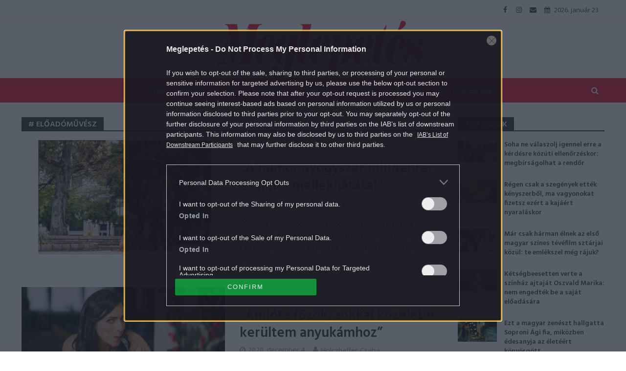

--- FILE ---
content_type: text/html; charset=UTF-8
request_url: https://meglepetes.hu/tag/eloadomuvesz/
body_size: 24218
content:
<!DOCTYPE html>
<html dir="ltr" lang="hu" prefix="og: https://ogp.me/ns#">
<head>
<meta charset="UTF-8">
<meta name="viewport" content="width=device-width,initial-scale=1.0">
<link rel="pingback" href="https://meglepetes.hu/xmlrpc.php">
<title>előadóművész | Meglepetés</title>
	<style>img:is([sizes="auto" i], [sizes^="auto," i]) { contain-intrinsic-size: 3000px 1500px }</style>
	
		<!-- All in One SEO 4.9.0 - aioseo.com -->
	<meta name="robots" content="noindex, max-image-preview:large" />
	<link rel="canonical" href="https://meglepetes.hu/tag/eloadomuvesz/" />
	<meta name="generator" content="All in One SEO (AIOSEO) 4.9.0" />
		<script type="application/ld+json" class="aioseo-schema">
			{"@context":"https:\/\/schema.org","@graph":[{"@type":"BreadcrumbList","@id":"https:\/\/meglepetes.hu\/tag\/eloadomuvesz\/#breadcrumblist","itemListElement":[{"@type":"ListItem","@id":"https:\/\/meglepetes.hu#listItem","position":1,"name":"Home","item":"https:\/\/meglepetes.hu","nextItem":{"@type":"ListItem","@id":"https:\/\/meglepetes.hu\/tag\/eloadomuvesz\/#listItem","name":"el\u0151ad\u00f3m\u0171v\u00e9sz"}},{"@type":"ListItem","@id":"https:\/\/meglepetes.hu\/tag\/eloadomuvesz\/#listItem","position":2,"name":"el\u0151ad\u00f3m\u0171v\u00e9sz","previousItem":{"@type":"ListItem","@id":"https:\/\/meglepetes.hu#listItem","name":"Home"}}]},{"@type":"CollectionPage","@id":"https:\/\/meglepetes.hu\/tag\/eloadomuvesz\/#collectionpage","url":"https:\/\/meglepetes.hu\/tag\/eloadomuvesz\/","name":"el\u0151ad\u00f3m\u0171v\u00e9sz | Meglepet\u00e9s","inLanguage":"hu-HU","isPartOf":{"@id":"https:\/\/meglepetes.hu\/#website"},"breadcrumb":{"@id":"https:\/\/meglepetes.hu\/tag\/eloadomuvesz\/#breadcrumblist"}},{"@type":"Organization","@id":"https:\/\/meglepetes.hu\/#organization","name":"Meglepet\u00e9s","description":"Sz\u00ednes n\u0151i heti magazin","url":"https:\/\/meglepetes.hu\/"},{"@type":"WebSite","@id":"https:\/\/meglepetes.hu\/#website","url":"https:\/\/meglepetes.hu\/","name":"Meglepet\u00e9s","description":"Sz\u00ednes n\u0151i heti magazin","inLanguage":"hu-HU","publisher":{"@id":"https:\/\/meglepetes.hu\/#organization"}}]}
		</script>
		<!-- All in One SEO -->

<link rel='dns-prefetch' href='//fonts.googleapis.com' />
<link rel="alternate" type="application/rss+xml" title="Meglepetés &raquo; hírcsatorna" href="https://meglepetes.hu/feed/" />
<link rel="alternate" type="application/rss+xml" title="Meglepetés &raquo; hozzászólás hírcsatorna" href="https://meglepetes.hu/comments/feed/" />
<link rel="alternate" type="application/rss+xml" title="Meglepetés &raquo; előadóművész címke hírcsatorna" href="https://meglepetes.hu/tag/eloadomuvesz/feed/" />
		<!-- This site uses the Google Analytics by MonsterInsights plugin v9.10.0 - Using Analytics tracking - https://www.monsterinsights.com/ -->
		<!-- Note: MonsterInsights is not currently configured on this site. The site owner needs to authenticate with Google Analytics in the MonsterInsights settings panel. -->
					<!-- No tracking code set -->
				<!-- / Google Analytics by MonsterInsights -->
		<script type="549e68e5dd14fe205f6f46f9-text/javascript">
/* <![CDATA[ */
window._wpemojiSettings = {"baseUrl":"https:\/\/s.w.org\/images\/core\/emoji\/16.0.1\/72x72\/","ext":".png","svgUrl":"https:\/\/s.w.org\/images\/core\/emoji\/16.0.1\/svg\/","svgExt":".svg","source":{"concatemoji":"https:\/\/meglepetes.hu\/wp-includes\/js\/wp-emoji-release.min.js?ver=6.8.3"}};
/*! This file is auto-generated */
!function(s,n){var o,i,e;function c(e){try{var t={supportTests:e,timestamp:(new Date).valueOf()};sessionStorage.setItem(o,JSON.stringify(t))}catch(e){}}function p(e,t,n){e.clearRect(0,0,e.canvas.width,e.canvas.height),e.fillText(t,0,0);var t=new Uint32Array(e.getImageData(0,0,e.canvas.width,e.canvas.height).data),a=(e.clearRect(0,0,e.canvas.width,e.canvas.height),e.fillText(n,0,0),new Uint32Array(e.getImageData(0,0,e.canvas.width,e.canvas.height).data));return t.every(function(e,t){return e===a[t]})}function u(e,t){e.clearRect(0,0,e.canvas.width,e.canvas.height),e.fillText(t,0,0);for(var n=e.getImageData(16,16,1,1),a=0;a<n.data.length;a++)if(0!==n.data[a])return!1;return!0}function f(e,t,n,a){switch(t){case"flag":return n(e,"\ud83c\udff3\ufe0f\u200d\u26a7\ufe0f","\ud83c\udff3\ufe0f\u200b\u26a7\ufe0f")?!1:!n(e,"\ud83c\udde8\ud83c\uddf6","\ud83c\udde8\u200b\ud83c\uddf6")&&!n(e,"\ud83c\udff4\udb40\udc67\udb40\udc62\udb40\udc65\udb40\udc6e\udb40\udc67\udb40\udc7f","\ud83c\udff4\u200b\udb40\udc67\u200b\udb40\udc62\u200b\udb40\udc65\u200b\udb40\udc6e\u200b\udb40\udc67\u200b\udb40\udc7f");case"emoji":return!a(e,"\ud83e\udedf")}return!1}function g(e,t,n,a){var r="undefined"!=typeof WorkerGlobalScope&&self instanceof WorkerGlobalScope?new OffscreenCanvas(300,150):s.createElement("canvas"),o=r.getContext("2d",{willReadFrequently:!0}),i=(o.textBaseline="top",o.font="600 32px Arial",{});return e.forEach(function(e){i[e]=t(o,e,n,a)}),i}function t(e){var t=s.createElement("script");t.src=e,t.defer=!0,s.head.appendChild(t)}"undefined"!=typeof Promise&&(o="wpEmojiSettingsSupports",i=["flag","emoji"],n.supports={everything:!0,everythingExceptFlag:!0},e=new Promise(function(e){s.addEventListener("DOMContentLoaded",e,{once:!0})}),new Promise(function(t){var n=function(){try{var e=JSON.parse(sessionStorage.getItem(o));if("object"==typeof e&&"number"==typeof e.timestamp&&(new Date).valueOf()<e.timestamp+604800&&"object"==typeof e.supportTests)return e.supportTests}catch(e){}return null}();if(!n){if("undefined"!=typeof Worker&&"undefined"!=typeof OffscreenCanvas&&"undefined"!=typeof URL&&URL.createObjectURL&&"undefined"!=typeof Blob)try{var e="postMessage("+g.toString()+"("+[JSON.stringify(i),f.toString(),p.toString(),u.toString()].join(",")+"));",a=new Blob([e],{type:"text/javascript"}),r=new Worker(URL.createObjectURL(a),{name:"wpTestEmojiSupports"});return void(r.onmessage=function(e){c(n=e.data),r.terminate(),t(n)})}catch(e){}c(n=g(i,f,p,u))}t(n)}).then(function(e){for(var t in e)n.supports[t]=e[t],n.supports.everything=n.supports.everything&&n.supports[t],"flag"!==t&&(n.supports.everythingExceptFlag=n.supports.everythingExceptFlag&&n.supports[t]);n.supports.everythingExceptFlag=n.supports.everythingExceptFlag&&!n.supports.flag,n.DOMReady=!1,n.readyCallback=function(){n.DOMReady=!0}}).then(function(){return e}).then(function(){var e;n.supports.everything||(n.readyCallback(),(e=n.source||{}).concatemoji?t(e.concatemoji):e.wpemoji&&e.twemoji&&(t(e.twemoji),t(e.wpemoji)))}))}((window,document),window._wpemojiSettings);
/* ]]> */
</script>
<style id='wp-emoji-styles-inline-css' type='text/css'>

	img.wp-smiley, img.emoji {
		display: inline !important;
		border: none !important;
		box-shadow: none !important;
		height: 1em !important;
		width: 1em !important;
		margin: 0 0.07em !important;
		vertical-align: -0.1em !important;
		background: none !important;
		padding: 0 !important;
	}
</style>
<link rel='stylesheet' id='wp-block-library-css' href='https://meglepetes.hu/wp-includes/css/dist/block-library/style.min.css?ver=6.8.3' type='text/css' media='all' />
<style id='classic-theme-styles-inline-css' type='text/css'>
/*! This file is auto-generated */
.wp-block-button__link{color:#fff;background-color:#32373c;border-radius:9999px;box-shadow:none;text-decoration:none;padding:calc(.667em + 2px) calc(1.333em + 2px);font-size:1.125em}.wp-block-file__button{background:#32373c;color:#fff;text-decoration:none}
</style>
<link rel='stylesheet' id='aioseo/css/src/vue/standalone/blocks/table-of-contents/global.scss-css' href='https://meglepetes.hu/plugins/all-in-one-seo-pack/dist/Lite/assets/css/table-of-contents/global.e90f6d47.css?ver=4.9.0' type='text/css' media='all' />
<style id='global-styles-inline-css' type='text/css'>
:root{--wp--preset--aspect-ratio--square: 1;--wp--preset--aspect-ratio--4-3: 4/3;--wp--preset--aspect-ratio--3-4: 3/4;--wp--preset--aspect-ratio--3-2: 3/2;--wp--preset--aspect-ratio--2-3: 2/3;--wp--preset--aspect-ratio--16-9: 16/9;--wp--preset--aspect-ratio--9-16: 9/16;--wp--preset--color--black: #000000;--wp--preset--color--cyan-bluish-gray: #abb8c3;--wp--preset--color--white: #ffffff;--wp--preset--color--pale-pink: #f78da7;--wp--preset--color--vivid-red: #cf2e2e;--wp--preset--color--luminous-vivid-orange: #ff6900;--wp--preset--color--luminous-vivid-amber: #fcb900;--wp--preset--color--light-green-cyan: #7bdcb5;--wp--preset--color--vivid-green-cyan: #00d084;--wp--preset--color--pale-cyan-blue: #8ed1fc;--wp--preset--color--vivid-cyan-blue: #0693e3;--wp--preset--color--vivid-purple: #9b51e0;--wp--preset--gradient--vivid-cyan-blue-to-vivid-purple: linear-gradient(135deg,rgba(6,147,227,1) 0%,rgb(155,81,224) 100%);--wp--preset--gradient--light-green-cyan-to-vivid-green-cyan: linear-gradient(135deg,rgb(122,220,180) 0%,rgb(0,208,130) 100%);--wp--preset--gradient--luminous-vivid-amber-to-luminous-vivid-orange: linear-gradient(135deg,rgba(252,185,0,1) 0%,rgba(255,105,0,1) 100%);--wp--preset--gradient--luminous-vivid-orange-to-vivid-red: linear-gradient(135deg,rgba(255,105,0,1) 0%,rgb(207,46,46) 100%);--wp--preset--gradient--very-light-gray-to-cyan-bluish-gray: linear-gradient(135deg,rgb(238,238,238) 0%,rgb(169,184,195) 100%);--wp--preset--gradient--cool-to-warm-spectrum: linear-gradient(135deg,rgb(74,234,220) 0%,rgb(151,120,209) 20%,rgb(207,42,186) 40%,rgb(238,44,130) 60%,rgb(251,105,98) 80%,rgb(254,248,76) 100%);--wp--preset--gradient--blush-light-purple: linear-gradient(135deg,rgb(255,206,236) 0%,rgb(152,150,240) 100%);--wp--preset--gradient--blush-bordeaux: linear-gradient(135deg,rgb(254,205,165) 0%,rgb(254,45,45) 50%,rgb(107,0,62) 100%);--wp--preset--gradient--luminous-dusk: linear-gradient(135deg,rgb(255,203,112) 0%,rgb(199,81,192) 50%,rgb(65,88,208) 100%);--wp--preset--gradient--pale-ocean: linear-gradient(135deg,rgb(255,245,203) 0%,rgb(182,227,212) 50%,rgb(51,167,181) 100%);--wp--preset--gradient--electric-grass: linear-gradient(135deg,rgb(202,248,128) 0%,rgb(113,206,126) 100%);--wp--preset--gradient--midnight: linear-gradient(135deg,rgb(2,3,129) 0%,rgb(40,116,252) 100%);--wp--preset--font-size--small: 13px;--wp--preset--font-size--medium: 20px;--wp--preset--font-size--large: 36px;--wp--preset--font-size--x-large: 42px;--wp--preset--spacing--20: 0.44rem;--wp--preset--spacing--30: 0.67rem;--wp--preset--spacing--40: 1rem;--wp--preset--spacing--50: 1.5rem;--wp--preset--spacing--60: 2.25rem;--wp--preset--spacing--70: 3.38rem;--wp--preset--spacing--80: 5.06rem;--wp--preset--shadow--natural: 6px 6px 9px rgba(0, 0, 0, 0.2);--wp--preset--shadow--deep: 12px 12px 50px rgba(0, 0, 0, 0.4);--wp--preset--shadow--sharp: 6px 6px 0px rgba(0, 0, 0, 0.2);--wp--preset--shadow--outlined: 6px 6px 0px -3px rgba(255, 255, 255, 1), 6px 6px rgba(0, 0, 0, 1);--wp--preset--shadow--crisp: 6px 6px 0px rgba(0, 0, 0, 1);}:where(.is-layout-flex){gap: 0.5em;}:where(.is-layout-grid){gap: 0.5em;}body .is-layout-flex{display: flex;}.is-layout-flex{flex-wrap: wrap;align-items: center;}.is-layout-flex > :is(*, div){margin: 0;}body .is-layout-grid{display: grid;}.is-layout-grid > :is(*, div){margin: 0;}:where(.wp-block-columns.is-layout-flex){gap: 2em;}:where(.wp-block-columns.is-layout-grid){gap: 2em;}:where(.wp-block-post-template.is-layout-flex){gap: 1.25em;}:where(.wp-block-post-template.is-layout-grid){gap: 1.25em;}.has-black-color{color: var(--wp--preset--color--black) !important;}.has-cyan-bluish-gray-color{color: var(--wp--preset--color--cyan-bluish-gray) !important;}.has-white-color{color: var(--wp--preset--color--white) !important;}.has-pale-pink-color{color: var(--wp--preset--color--pale-pink) !important;}.has-vivid-red-color{color: var(--wp--preset--color--vivid-red) !important;}.has-luminous-vivid-orange-color{color: var(--wp--preset--color--luminous-vivid-orange) !important;}.has-luminous-vivid-amber-color{color: var(--wp--preset--color--luminous-vivid-amber) !important;}.has-light-green-cyan-color{color: var(--wp--preset--color--light-green-cyan) !important;}.has-vivid-green-cyan-color{color: var(--wp--preset--color--vivid-green-cyan) !important;}.has-pale-cyan-blue-color{color: var(--wp--preset--color--pale-cyan-blue) !important;}.has-vivid-cyan-blue-color{color: var(--wp--preset--color--vivid-cyan-blue) !important;}.has-vivid-purple-color{color: var(--wp--preset--color--vivid-purple) !important;}.has-black-background-color{background-color: var(--wp--preset--color--black) !important;}.has-cyan-bluish-gray-background-color{background-color: var(--wp--preset--color--cyan-bluish-gray) !important;}.has-white-background-color{background-color: var(--wp--preset--color--white) !important;}.has-pale-pink-background-color{background-color: var(--wp--preset--color--pale-pink) !important;}.has-vivid-red-background-color{background-color: var(--wp--preset--color--vivid-red) !important;}.has-luminous-vivid-orange-background-color{background-color: var(--wp--preset--color--luminous-vivid-orange) !important;}.has-luminous-vivid-amber-background-color{background-color: var(--wp--preset--color--luminous-vivid-amber) !important;}.has-light-green-cyan-background-color{background-color: var(--wp--preset--color--light-green-cyan) !important;}.has-vivid-green-cyan-background-color{background-color: var(--wp--preset--color--vivid-green-cyan) !important;}.has-pale-cyan-blue-background-color{background-color: var(--wp--preset--color--pale-cyan-blue) !important;}.has-vivid-cyan-blue-background-color{background-color: var(--wp--preset--color--vivid-cyan-blue) !important;}.has-vivid-purple-background-color{background-color: var(--wp--preset--color--vivid-purple) !important;}.has-black-border-color{border-color: var(--wp--preset--color--black) !important;}.has-cyan-bluish-gray-border-color{border-color: var(--wp--preset--color--cyan-bluish-gray) !important;}.has-white-border-color{border-color: var(--wp--preset--color--white) !important;}.has-pale-pink-border-color{border-color: var(--wp--preset--color--pale-pink) !important;}.has-vivid-red-border-color{border-color: var(--wp--preset--color--vivid-red) !important;}.has-luminous-vivid-orange-border-color{border-color: var(--wp--preset--color--luminous-vivid-orange) !important;}.has-luminous-vivid-amber-border-color{border-color: var(--wp--preset--color--luminous-vivid-amber) !important;}.has-light-green-cyan-border-color{border-color: var(--wp--preset--color--light-green-cyan) !important;}.has-vivid-green-cyan-border-color{border-color: var(--wp--preset--color--vivid-green-cyan) !important;}.has-pale-cyan-blue-border-color{border-color: var(--wp--preset--color--pale-cyan-blue) !important;}.has-vivid-cyan-blue-border-color{border-color: var(--wp--preset--color--vivid-cyan-blue) !important;}.has-vivid-purple-border-color{border-color: var(--wp--preset--color--vivid-purple) !important;}.has-vivid-cyan-blue-to-vivid-purple-gradient-background{background: var(--wp--preset--gradient--vivid-cyan-blue-to-vivid-purple) !important;}.has-light-green-cyan-to-vivid-green-cyan-gradient-background{background: var(--wp--preset--gradient--light-green-cyan-to-vivid-green-cyan) !important;}.has-luminous-vivid-amber-to-luminous-vivid-orange-gradient-background{background: var(--wp--preset--gradient--luminous-vivid-amber-to-luminous-vivid-orange) !important;}.has-luminous-vivid-orange-to-vivid-red-gradient-background{background: var(--wp--preset--gradient--luminous-vivid-orange-to-vivid-red) !important;}.has-very-light-gray-to-cyan-bluish-gray-gradient-background{background: var(--wp--preset--gradient--very-light-gray-to-cyan-bluish-gray) !important;}.has-cool-to-warm-spectrum-gradient-background{background: var(--wp--preset--gradient--cool-to-warm-spectrum) !important;}.has-blush-light-purple-gradient-background{background: var(--wp--preset--gradient--blush-light-purple) !important;}.has-blush-bordeaux-gradient-background{background: var(--wp--preset--gradient--blush-bordeaux) !important;}.has-luminous-dusk-gradient-background{background: var(--wp--preset--gradient--luminous-dusk) !important;}.has-pale-ocean-gradient-background{background: var(--wp--preset--gradient--pale-ocean) !important;}.has-electric-grass-gradient-background{background: var(--wp--preset--gradient--electric-grass) !important;}.has-midnight-gradient-background{background: var(--wp--preset--gradient--midnight) !important;}.has-small-font-size{font-size: var(--wp--preset--font-size--small) !important;}.has-medium-font-size{font-size: var(--wp--preset--font-size--medium) !important;}.has-large-font-size{font-size: var(--wp--preset--font-size--large) !important;}.has-x-large-font-size{font-size: var(--wp--preset--font-size--x-large) !important;}
:where(.wp-block-post-template.is-layout-flex){gap: 1.25em;}:where(.wp-block-post-template.is-layout-grid){gap: 1.25em;}
:where(.wp-block-columns.is-layout-flex){gap: 2em;}:where(.wp-block-columns.is-layout-grid){gap: 2em;}
:root :where(.wp-block-pullquote){font-size: 1.5em;line-height: 1.6;}
</style>
<link rel='stylesheet' id='central-tinymce-box-css-css' href='https://meglepetes.hu/plugins/central-tinymce-box-plugin/css/central-tinyMce-box-plugin.css?ver=6.8.3' type='text/css' media='all' />
<link rel='stylesheet' id='herald-fonts-css' href='https://fonts.googleapis.com/css?family=Open+Sans%3A400%7CHind%3A400%2C600%7CRaleway%3A400%2C700&#038;subset=latin%2Clatin-ext&#038;ver=1.7' type='text/css' media='all' />
<link rel='stylesheet' id='herald-main-css' href='https://meglepetes.hu/themes/herald/assets/css/min.css?ver=1.7' type='text/css' media='all' />
<style id='herald-main-inline-css' type='text/css'>
.herald-site-header .header-top,.header-top .herald-in-popup,.header-top .herald-menu ul{background: #ffffff;color: #444444;}.header-top a{color: #444444;}.header-top a:hover,.header-top .herald-menu li:hover > a{color: #e21436;}.header-top .herald-menu-popup:hover > span,.header-top .herald-menu-popup-search span:hover,.header-top .herald-menu-popup-search.herald-search-active{color: #e21436;}#wp-calendar tbody td a{background: #e21436;color:#FFF;}.header-middle{background-color: #ffffff;color: #e21436;}.header-middle a{color: #e21436;}.header-middle.herald-header-wraper,.header-middle .col-lg-12{height: 120px;}.header-middle .site-title img{max-height: 120px;}.header-middle .sub-menu{background-color: #e21436;}.header-middle .sub-menu a,.header-middle .herald-search-submit:hover,.header-middle li.herald-mega-menu .col-lg-3 a:hover,.header-middle li.herald-mega-menu .col-lg-3 a:hover:after{color: #ffffff;}.header-middle .herald-menu li:hover > a,.header-middle .herald-menu-popup-search:hover > span{color: #ffffff;background-color: #e21436;}.header-middle .current-menu-parent a,.header-middle .current-menu-ancestor a,.header-middle .current_page_item > a,.header-middle .current-menu-item > a{background-color: rgba(226,20,54,0.2); }.header-middle .sub-menu > li > a,.header-middle .herald-search-submit,.header-middle li.herald-mega-menu .col-lg-3 a{color: rgba(255,255,255,0.7); }.header-middle .sub-menu > li:hover > a{color: #ffffff; }.header-middle .herald-in-popup{background-color: #e21436;}.header-middle .herald-menu-popup a{color: #ffffff;}.header-middle .herald-in-popup{background-color: #e21436;}.header-middle .herald-search-input{color: #ffffff;}.header-middle .herald-menu-popup a{color: #ffffff;}.header-middle .herald-menu-popup > span,.header-middle .herald-search-active > span{color: #e21436;}.header-middle .herald-menu-popup:hover > span,.header-middle .herald-search-active > span{background-color: #e21436;color: #ffffff;}.header-bottom{background: #e21436;color: #ffffff;}.header-bottom a,.header-bottom .herald-site-header .herald-search-submit{color: #ffffff;}.header-bottom a:hover{color: #d10037;}.header-bottom a:hover,.header-bottom .herald-menu li:hover > a,.header-bottom li.herald-mega-menu .col-lg-3 a:hover:after{color: #d10037;}.header-bottom .herald-menu li:hover > a,.header-bottom .herald-menu-popup-search:hover > span{color: #d10037;background-color: #ffffff;}.header-bottom .current-menu-parent a,.header-bottom .current-menu-ancestor a,.header-bottom .current_page_item > a,.header-bottom .current-menu-item > a {background-color: rgba(255,255,255,0.2); }.header-bottom .sub-menu{background-color: #ffffff;}.header-bottom .herald-menu li.herald-mega-menu .col-lg-3 a,.header-bottom .sub-menu > li > a,.header-bottom .herald-search-submit{color: rgba(209,0,55,0.7); }.header-bottom .herald-menu li.herald-mega-menu .col-lg-3 a:hover,.header-bottom .sub-menu > li:hover > a{color: #d10037; }.header-bottom .sub-menu > li > a,.header-bottom .herald-search-submit{color: rgba(209,0,55,0.7); }.header-bottom .sub-menu > li:hover > a{color: #d10037; }.header-bottom .herald-in-popup{background-color: #ffffff;}.header-bottom .herald-menu-popup a{color: #d10037;}.header-bottom .herald-in-popup,.header-bottom .herald-search-input{background-color: #ffffff;}.header-bottom .herald-menu-popup a,.header-bottom .herald-search-input{color: #d10037;}.header-bottom .herald-menu-popup > span,.header-bottom .herald-search-active > span{color: #ffffff;}.header-bottom .herald-menu-popup:hover > span,.header-bottom .herald-search-active > span{background-color: #ffffff;color: #d10037;}.herald-header-sticky{background: #e21436;color: #ffffff;}.herald-header-sticky a{color: #ffffff;}.herald-header-sticky .herald-menu li:hover > a{color: #e21436;background-color: #ffffff;}.herald-header-sticky .sub-menu{background-color: #ffffff;}.herald-header-sticky .sub-menu a{color: #e21436;}.herald-header-sticky .sub-menu > li:hover > a{color: #e21436;}.herald-header-sticky .herald-in-popup,.herald-header-sticky .herald-search-input{background-color: #ffffff;}.herald-header-sticky .herald-menu-popup a{color: #e21436;}.herald-header-sticky .herald-menu-popup > span,.herald-header-sticky .herald-search-active > span{color: #ffffff;}.herald-header-sticky .herald-menu-popup:hover > span,.herald-header-sticky .herald-search-active > span{background-color: #ffffff;color: #e21436;}.herald-header-sticky .herald-search-input,.herald-header-sticky .herald-search-submit{color: #e21436;}.herald-header-sticky .herald-menu li:hover > a,.herald-header-sticky .herald-menu-popup-search:hover > span{color: #e21436;background-color: #ffffff;}.header-trending{background: #ffffff;color: #666666;}.header-trending a{color: #666666;}.header-trending a:hover{color: #111111;}.header-middle{ border-top: 1px solid rgba(226,20,54,0.15);}body { background-color: #ffffff;color: #444444;font-family: 'Open Sans';font-weight: 400;}.herald-site-content{background-color:#ffffff;}h1, h2, h3, h4, h5, h6,.h1, .h2, .h3, .h4, .h5, .h6, .h7{font-family: 'Hind';font-weight: 600;}.header-middle .herald-menu,.header-bottom .herald-menu,.herald-header-sticky .herald-menu,.herald-mobile-nav{font-family: 'Raleway';font-weight: 700;}.herald-menu li.herald-mega-menu .herald-ovrld .meta-category a{font-family: 'Open Sans';font-weight: 400;}.herald-entry-content blockquote p{color: #e21436;}pre {background: rgba(68,68,68,0.06);border: 1px solid rgba(68,68,68,0.2);}thead {background: rgba(68,68,68,0.06);}a,.entry-title a:hover,.herald-menu .sub-menu li .meta-category a{color: #e21436;}.entry-meta-wrapper .entry-meta span:before,.entry-meta-wrapper .entry-meta a:before,.entry-meta-wrapper .entry-meta .meta-item:before,.entry-meta-wrapper .entry-meta div,li.herald-mega-menu .sub-menu .entry-title a,.entry-meta-wrapper .herald-author-twitter{color: #444444;}.herald-mod-title h1,.herald-mod-title h2,.herald-mod-title h4{color: #ffffff;}.herald-mod-head:after,.herald-mod-title .herald-color,.widget-title:after,.widget-title span{color: #ffffff;background-color: #333333;}.herald-mod-title .herald-color a{color: #ffffff;}.herald-ovrld .meta-category a,.herald-fa-wrapper .meta-category a{background-color: #e21436;}.meta-tags a,.widget_tag_cloud a,.herald-share-meta:after{background: rgba(51,51,51,0.1);}h1, h2, h3, h4, h5, h6,.entry-title a {color: #333333;}.herald-pagination .page-numbers,.herald-mod-subnav a,.herald-mod-actions a,.herald-slider-controls div,.meta-tags a,.widget.widget_tag_cloud a,.herald-sidebar .mks_autor_link_wrap a,.mks_themeforest_widget .mks_read_more a,.herald-read-more{color: #444444;}.widget.widget_tag_cloud a:hover,.entry-content .meta-tags a:hover{background-color: #e21436;color: #FFF;}.herald-pagination .prev.page-numbers,.herald-pagination .next.page-numbers,.herald-pagination .prev.page-numbers:hover,.herald-pagination .next.page-numbers:hover,.herald-pagination .page-numbers.current,.herald-pagination .page-numbers.current:hover,.herald-next a,.herald-pagination .herald-next a:hover,.herald-prev a,.herald-pagination .herald-prev a:hover,.herald-load-more a,.herald-load-more a:hover,.entry-content .herald-search-submit,.herald-mod-desc .herald-search-submit,.wpcf7-submit{background-color:#e21436;color: #FFF;}.herald-pagination .page-numbers:hover{background-color: rgba(68,68,68,0.1);}.widget a,.recentcomments a,.widget a:hover,.herald-sticky-next a:hover,.herald-sticky-prev a:hover,.herald-mod-subnav a:hover,.herald-mod-actions a:hover,.herald-slider-controls div:hover,.meta-tags a:hover,.widget_tag_cloud a:hover,.mks_autor_link_wrap a:hover,.mks_themeforest_widget .mks_read_more a:hover,.herald-read-more:hover,.widget .entry-title a:hover,li.herald-mega-menu .sub-menu .entry-title a:hover,.entry-meta-wrapper .meta-item:hover a,.entry-meta-wrapper .meta-item:hover a:before,.entry-meta-wrapper .herald-share:hover > span,.entry-meta-wrapper .herald-author-name:hover,.entry-meta-wrapper .herald-author-twitter:hover,.entry-meta-wrapper .herald-author-twitter:hover:before{color:#e21436;}.widget ul li a,.widget .entry-title a,.herald-author-name,.entry-meta-wrapper .meta-item,.entry-meta-wrapper .meta-item span,.entry-meta-wrapper .meta-item a,.herald-mod-actions a{color: #444444;}.widget li:before{background: rgba(68,68,68,0.3);}.widget_categories .count{background: #e21436;color: #FFF;}input[type="submit"],.spinner > div{background-color: #e21436;}.herald-mod-actions a:hover,.comment-body .edit-link a,.herald-breadcrumbs a:hover{color:#e21436;}.herald-header-wraper .herald-soc-nav a:hover,.meta-tags span,li.herald-mega-menu .herald-ovrld .entry-title a,li.herald-mega-menu .herald-ovrld .entry-title a:hover,.herald-ovrld .entry-meta .herald-reviews i:before{color: #FFF;}.entry-meta .meta-item, .entry-meta span, .entry-meta a,.meta-category span,.post-date,.recentcomments,.rss-date,.comment-metadata a,.entry-meta a:hover,.herald-menu li.herald-mega-menu .col-lg-3 a:after,.herald-breadcrumbs,.herald-breadcrumbs a,.entry-meta .herald-reviews i:before{color: #999999;}.herald-lay-a .herald-lay-over{background: #ffffff;}.herald-pagination a:hover,input[type="submit"]:hover,.entry-content .herald-search-submit:hover,.wpcf7-submit:hover,.herald-fa-wrapper .meta-category a:hover,.herald-ovrld .meta-category a:hover,.herald-mod-desc .herald-search-submit:hover,.herald-single-sticky .herald-share li a:hover{cursor: pointer;text-decoration: none;background-image: -moz-linear-gradient(left,rgba(0,0,0,0.1) 0%,rgba(0,0,0,0.1) 100%);background-image: -webkit-gradient(linear,left top,right top,color-stop(0%,rgba(0,0,0,0.1)),color-stop(100%,rgba(0,0,0,0.1)));background-image: -webkit-linear-gradient(left,rgba(0,0,0,0.1) 0%,rgba(0,0,0,0.1) 100%);background-image: -o-linear-gradient(left,rgba(0,0,0,0.1) 0%,rgba(0,0,0,0.1) 100%);background-image: -ms-linear-gradient(left,rgba(0,0,0,0.1) 0%,rgba(0,0,0,0.1) 100%);background-image: linear-gradient(to right,rgba(0,0,0,0.1) 0%,rgba(0,0,0,0.1) 100%);}.herald-sticky-next a,.herald-sticky-prev a{color: #444444;}.herald-sticky-prev a:before,.herald-sticky-next a:before,.herald-comment-action,.meta-tags span,.herald-entry-content .herald-link-pages a{background: #444444;}.herald-sticky-prev a:hover:before,.herald-sticky-next a:hover:before,.herald-comment-action:hover,div.mejs-controls .mejs-time-rail .mejs-time-current,.herald-entry-content .herald-link-pages a:hover{background: #e21436;} .herald-site-footer{background: #333333;color: #ffffff;}.herald-site-footer .widget-title span{color: #ffffff;background: transparent;}.herald-site-footer .widget-title:before{background:#ffffff;}.herald-site-footer .widget-title:after,.herald-site-footer .widget_tag_cloud a{background: rgba(255,255,255,0.1);}.herald-site-footer .widget li:before{background: rgba(255,255,255,0.3);}.herald-site-footer a,.herald-site-footer .widget a:hover,.herald-site-footer .widget .meta-category a,.herald-site-footer .herald-slider-controls .owl-prev:hover,.herald-site-footer .herald-slider-controls .owl-next:hover,.herald-site-footer .herald-slider-controls .herald-mod-actions:hover{color: #e21436;}.herald-site-footer .widget a,.herald-site-footer .mks_author_widget h3{color: #ffffff;}.herald-site-footer .entry-meta .meta-item, .herald-site-footer .entry-meta span, .herald-site-footer .entry-meta a, .herald-site-footer .meta-category span, .herald-site-footer .post-date, .herald-site-footer .recentcomments, .herald-site-footer .rss-date, .herald-site-footer .comment-metadata a{color: #aaaaaa;}.herald-site-footer .mks_author_widget .mks_autor_link_wrap a, .herald-site-footer.mks_read_more a, .herald-site-footer .herald-read-more,.herald-site-footer .herald-slider-controls .owl-prev, .herald-site-footer .herald-slider-controls .owl-next, .herald-site-footer .herald-mod-wrap .herald-mod-actions a{border-color: rgba(255,255,255,0.2);}.herald-site-footer .mks_author_widget .mks_autor_link_wrap a:hover, .herald-site-footer.mks_read_more a:hover, .herald-site-footer .herald-read-more:hover,.herald-site-footer .herald-slider-controls .owl-prev:hover, .herald-site-footer .herald-slider-controls .owl-next:hover, .herald-site-footer .herald-mod-wrap .herald-mod-actions a:hover{border-color: rgba(226,20,54,0.5);}.herald-site-footer .widget_search .herald-search-input{color: #333333;}.herald-site-footer .widget_tag_cloud a:hover{background:#e21436;color:#FFF;}.footer-bottom a{color:#ffffff;}.footer-bottom a:hover,.footer-bottom .herald-copyright a{color:#e21436;}.footer-bottom .herald-menu li:hover > a{color: #e21436;}.footer-bottom .sub-menu{background-color: rgba(0,0,0,0.5);} .herald-pagination{border-top: 1px solid rgba(51,51,51,0.1);}.entry-content a:hover,.comment-respond a:hover,.comment-reply-link:hover{border-bottom: 2px solid #e21436;}.footer-bottom .herald-copyright a:hover{border-bottom: 2px solid #e21436;}.herald-slider-controls .owl-prev,.herald-slider-controls .owl-next,.herald-mod-wrap .herald-mod-actions a{border: 1px solid rgba(68,68,68,0.2);}.herald-slider-controls .owl-prev:hover,.herald-slider-controls .owl-next:hover,.herald-mod-wrap .herald-mod-actions a:hover,.herald-author .herald-socials-actions .herald-mod-actions a:hover {border-color: rgba(226,20,54,0.5);}.herald-pagination,.herald-link-pages,#wp-calendar thead th,#wp-calendar tbody td,#wp-calendar tbody td:last-child{border-color: rgba(68,68,68,0.1);}.herald-lay-h:after,.herald-site-content .herald-related .herald-lay-h:after,.herald-lay-e:after,.herald-site-content .herald-related .herald-lay-e:after,.herald-lay-j:after,.herald-site-content .herald-related .herald-lay-j:after,.herald-lay-l:after,.herald-site-content .herald-related .herald-lay-l:after {background-color: rgba(68,68,68,0.1);}input[type="text"], input[type="email"], input[type="url"], input[type="tel"], input[type="number"], input[type="date"], input[type="password"], select, textarea,.herald-single-sticky,td,th,table,.mks_author_widget .mks_autor_link_wrap a,.mks_read_more a,.herald-read-more{border-color: rgba(68,68,68,0.2);}.entry-content .herald-search-input,.herald-fake-button,input[type="text"]:focus, input[type="email"]:focus, input[type="url"]:focus, input[type="tel"]:focus, input[type="number"]:focus, input[type="date"]:focus, input[type="password"]:focus, textarea:focus{border-color: rgba(68,68,68,0.3);}.mks_author_widget .mks_autor_link_wrap a:hover,.mks_read_more a:hover,.herald-read-more:hover{border-color: rgba(226,20,54,0.5);}.comment-form,.herald-gray-area,.entry-content .herald-search-form,.herald-mod-desc .herald-search-form{background-color: rgba(68,68,68,0.06);border: 1px solid rgba(68,68,68,0.15);}.herald-boxed .herald-breadcrumbs{background-color: rgba(68,68,68,0.06);}.herald-breadcrumbs{border-color: rgba(68,68,68,0.15);}.single .herald-entry-content .herald-ad,.archive .herald-posts .herald-ad{border-top: 1px solid rgba(68,68,68,0.15);}.archive .herald-posts .herald-ad{border-bottom: 1px solid rgba(68,68,68,0.15);}li.comment .comment-body:after{background-color: rgba(68,68,68,0.06);}.herald-pf-invert .entry-title a:hover .herald-format-icon{background: #e21436;}.herald-responsive-header,.herald-mobile-nav,.herald-responsive-header .herald-menu-popup-search .fa{color: #ffffff;background: #e21436;}.herald-responsive-header a{color: #ffffff;}.herald-mobile-nav li a{color: #ffffff;}.herald-mobile-nav li a,.herald-mobile-nav .herald-mega-menu.herald-mega-menu-classic>.sub-menu>li>a{border-bottom: 1px solid rgba(255,255,255,0.15);}.herald-mobile-nav{border-right: 1px solid rgba(255,255,255,0.15);}.herald-mobile-nav li a:hover{color: #fff;background-color: #d10037;}.herald-menu-toggler{color: #e21436;border-color: rgba(255,255,255,0.15);}.herald-goto-top{color: #ffffff;background-color: #333333;}.herald-goto-top:hover{background-color: #e21436;}.herald-responsive-header .herald-menu-popup > span,.herald-responsive-header .herald-search-active > span{color: #ffffff;}.herald-responsive-header .herald-menu-popup-search .herald-in-popup{background: #ffffff;}.herald-responsive-header .herald-search-input,.herald-responsive-header .herald-menu-popup-search .herald-search-submit{color: #444444;}.site-title a{text-transform: none;}.site-description{text-transform: none;}.main-navigation{text-transform: uppercase;}.entry-title{text-transform: none;}.meta-category a{text-transform: uppercase;}.herald-mod-title{text-transform: uppercase;}.herald-sidebar .widget-title{text-transform: uppercase;}.herald-site-footer .widget-title{text-transform: none;}.fa-post-thumbnail:before, .herald-ovrld .herald-post-thumbnail span:before, .herald-ovrld .herald-post-thumbnail a:before { opacity: 0.5; }.herald-fa-item:hover .fa-post-thumbnail:before, .herald-ovrld:hover .herald-post-thumbnail a:before, .herald-ovrld:hover .herald-post-thumbnail span:before{ opacity: 0.8; }@media only screen and (min-width: 1249px) {.herald-site-header .header-top,.header-middle,.header-bottom,.herald-header-sticky,.header-trending{ display:block !important;}.herald-responsive-header,.herald-mobile-nav{display:none !important;}.herald-site-content {margin-top: 0 !important;}.herald-mega-menu .sub-menu {display: block;}}
</style>
<link rel='stylesheet' id='herald_child_load_scripts-css' href='https://meglepetes.hu/themes/herald-child/style.css?ver=1.7' type='text/css' media='screen' />
<script type="549e68e5dd14fe205f6f46f9-text/javascript" src="https://meglepetes.hu/wp-includes/js/jquery/jquery.min.js?ver=3.7.1" id="jquery-core-js"></script>
<script type="549e68e5dd14fe205f6f46f9-text/javascript" src="https://meglepetes.hu/wp-includes/js/jquery/jquery-migrate.min.js?ver=3.4.1" id="jquery-migrate-js"></script>
<script type="549e68e5dd14fe205f6f46f9-text/javascript" src="https://meglepetes.hu/plugins/central-adult-checkbox/assets/js/confirm_age.js?ver=0.1.0" id="confirm_age_js-js"></script>
<script type="549e68e5dd14fe205f6f46f9-text/javascript" src="https://meglepetes.hu/themes/herald-child//js/cts-helpers.js?ver=1.0.0" id="cts-helpers-js"></script>
<script type="549e68e5dd14fe205f6f46f9-text/javascript" src="https://meglepetes.hu/plugins/meglepetes/classes/../js/meglepetes.js?ver=6.8.3" id="meglepetes-js-js"></script>
<link rel="https://api.w.org/" href="https://meglepetes.hu/wp-json/" /><link rel="alternate" title="JSON" type="application/json" href="https://meglepetes.hu/wp-json/wp/v2/tags/2418" /><link rel="EditURI" type="application/rsd+xml" title="RSD" href="https://meglepetes.hu/xmlrpc.php?rsd" />
<meta name="generator" content="WordPress 6.8.3" />

		<!-- CENTRAL JW PLAYER -->
		<script type="549e68e5dd14fe205f6f46f9-text/javascript">
			var CentralJwPlayer = new function () {
				var self = this;
				this.data = {"playerId":{"default":"xDBUOSKm"},"embed":{"js":"<script src=\"https:\/\/content.jwplatform.com\/players\/%FILE_NAME%.js\"><\/script>","iframe":"<div class=\"jwplayer-iframe-container\" style=\"position:relative; padding-bottom:56.25%; overflow:hidden;\">\n<iframe src=\"https:\/\/content.jwplatform.com\/players\/%FILE_NAME%.html\" width=\"100%\" height=\"100%\" frameborder=\"0\" scrolling=\"auto\" allowfullscreen style=\"position:absolute;\"><\/iframe>\n<\/div>"},"placeholder":{"enabled":0,"onlyJsEnabled":0,"adFreeEnabled":0,"css":{"wrap":"central-jwplayer-wrap","wrapLoading":"-loading","embed":"central-jwplayer-embed-replace"}}};

				this.getPlayerIdBytype = function (playerType) {
					var playerId = null;

					if (typeof (this.data.playerId) == 'undefined') {
						return playerId;
					}

					if (playerType === 'sponsored_default' &&
							typeof (this.data.playerId.sponsoredDefault) !== 'undefined') {
						playerId = this.data.playerId.sponsoredDefault;
					} else if (playerType === 'sponsored_autoplay' &&
							typeof (this.data.playerId.sponsoredAutoplay) !== 'undefined') {
						playerId = this.data.playerId.sponsoredAutoplay;
					} else if (playerType === 'autoplay' &&
							typeof (this.data.playerId.autoplay) !== 'undefined') {
						playerId = this.data.playerId.autoplay;
					} else if (typeof (this.data.playerId.default) !== 'undefined') {
						playerId = this.data.playerId.default;
					}

					return playerId;
				};

				this.getPlayerTypeById = function (playerId) {
					let playerType = 'default';
					let types = {
						'default': 'default',
						'autoplay': 'autoplay',
						'sponsoredDefault': 'sponsored_default',
						'sponsoredAutoplay': 'sponsored_autoplay',
					};

					$.each(this.data.playerId, function (key, value) {
						if (value === playerId) {
							playerType = types[key];
							return false;
						}
					});

					return playerType;
				};

				this.getEmbed = function (videoId, playerType, embedType) {
					playerType = playerType || 'default';
					embedType = embedType || 'js';

					var embed = '';
					var playerId = this.getPlayerIdBytype(playerType);
					var fileName = videoId;

					if (embedType === 'iframe') {
						embed = this.data.embed.iframe;
					} else {
						embed = this.data.embed.js;
					}

					if (playerId !== null) {
						fileName += '-' + playerId;
					}

					return embed.replace(/\%FILE_NAME\%/gi, fileName);
				};

				this.getPlayerIdForReplace = function (origPlayerId) {
					if (this.data.placeholder.adFreeEnabled !== 1) {
						return origPlayerId;
					}

					if (origPlayerId === this.data.playerId.autoplay
							|| origPlayerId === this.data.playerId.sponsoredAutoplay) {
						return this.data.playerId.sponsoredAutoplay;
					} else {
						return this.data.playerId.sponsoredDefault;
					}
				};

				this.replacePlaceHolders = function () {
					let cssClasses = self.data.placeholder.css;

					$('.' + cssClasses.wrap).each(function () {
						let embedPlaceholder = $(this).find('.' + cssClasses.embed);
						let playerId = self.getPlayerIdForReplace($(this).data('player-id'));
						let videoId = $(this).data('video-id');
						let playerType = self.getPlayerTypeById(playerId);
						let embedType = (self.data.placeholder.onlyJsEnabled === 1) ? 'js' : $(this).data('embed-type');
						let playerDivId = 'botr_' + videoId + '_' + playerId + '_div';
						let embedCode = self.getEmbed(videoId, playerType, embedType);

						if (embedType === 'js') {
							$(this).append('<div id="' + playerDivId + '"></div>');
						}

						embedPlaceholder.replaceWith(embedCode);
						$(this).removeClass(cssClasses.wrapLoading);
					});
				};

				this.enableAdFree = function () {
					this.data.placeholder.adFreeEnabled = 1;
				};
			};

			if (CentralJwPlayer.data.placeholder.enabled === 1) {
				$(document).ready(function () {
					CentralJwPlayer.replacePlaceHolders();
				});
			}
		</script>
		<!-- /CENTRAL JW PLAYER -->
		<meta name="referrer" content="always">
<link rel="icon" href="https://meglepetes.hu/uploads/2017/10/cropped-meglepetes_favicon-32x32.png" sizes="32x32" />
<link rel="icon" href="https://meglepetes.hu/uploads/2017/10/cropped-meglepetes_favicon-192x192.png" sizes="192x192" />
<link rel="apple-touch-icon" href="https://meglepetes.hu/uploads/2017/10/cropped-meglepetes_favicon-180x180.png" />
<meta name="msapplication-TileImage" content="https://meglepetes.hu/uploads/2017/10/cropped-meglepetes_favicon-270x270.png" />
<style type="text/css">.herald-comments, #disqus_thread { display: none !important; }</style>		<style type="text/css" id="wp-custom-css">
			.entry-header span.meta-category a {
color: #90d8f6;
padding: 2px;
border-bottom: 0px;
font-weight: bold;
padding-bottom: 14px;
}
.entry-header span.meta-category a:hover {
border-bottom: 0px !important;
font-weight: bold;
text-decoration-line: underline;
}
.entry-header span.meta-category {
    line-height: 1.4em !important;
    padding: 2px 2px 5px 2px;
}
.entry-header span.meta-category::before{
background: #E21436;
display: block;
position: relative;
top: 5px;
content: ' ';
float: left;
margin-right: 3px;
height: 12px;
width: 3px;
}
.herald-mod-wrap .herald-mod-h, .widget-title span {
padding-bottom: 0px;
}
.herald-post-thumbnail {
background-color: rgba(0,0,0,.0);
}
/*cikkoldali lead*/
.col-mod-single .entry-headline.h5 {
    padding-bottom: 15px;
}
.header-bottom .current-menu-parent a, .header-bottom .current-menu-ancestor a, .header-bottom .current_page_item > a, .header-bottom .current-menu-item > a {
background-color:#d10037;
}
.header-bottom .herald-menu > ul > li > a, .herald-header-sticky .herald-menu > ul > li > a {
    padding: 15px 13px;
}
.hel-c {
	position: absolute;
}
@media (max-width: 1449px) {
category::before{top:4px;}
}
@media (max-width: 767px) {
.entry-header span.meta-category::before{top:3px;}
	.herald-pagination .page-numbers {
		position: relative;
	}
h1, h2, h3, h4, h5, h6, .h1, .h2, .h3, .h4, .h5, .h6, .h7 {
    font-size: 1.8rem;
    line-height: 2.3rem;
}
}

/* JWPlayer vagy más iframe videók arányos, teljes magasságú megjelenítéséhez */
div[style*="padding-bottom:56.25%"] {
  position: relative !important;
  overflow: hidden;
  max-width: 100%;
  height: 0;
}

div[style*="padding-bottom:56.25%"] iframe {
  position: absolute !important;
  top: 0;
  left: 0;
  width: 100% !important;
  height: 100% !important;
}		</style>
				<script type="549e68e5dd14fe205f6f46f9-text/javascript">
			ctsIsArticlePage = false;

			ctsPageType = "tag";
		</script>
				<!-- CTS - header -->
		<script data-cfasync="false" type="text/javascript" src="//cts.p24.hu/service/js/meglepetes-wp/default/"></script>
		<script data-cfasync="false" type="text/javascript">
			var tagging = null;
			try {
				tagging = new Tagging();
				tagging.render('head'); }
			catch (err) {
				if (tagging) tagging.log(err);
			}
		</script></head>

<body class="archive tag tag-eloadomuvesz tag-2418 wp-theme-herald wp-child-theme-herald-child chrome">

		<!-- CTS - body-start -->
		<script data-cfasync="false" type="text/javascript">
			try {
				tagging.render('body-start'); }
			catch (err) {
				if (tagging) tagging.log(err);
			}
		</script>
	<header id="header" class="herald-site-header">

											<div class="header-top hidden-xs hidden-sm">
	<div class="container">
		<div class="row">
			<div class="col-lg-12">
				
								
												<div class="hel-r">
													<ul id="menu-social-menu" class="herald-soc-nav"><li id="menu-item-340" class="menu-item menu-item-type-custom menu-item-object-custom menu-item-340"><a href="https://www.facebook.com/meglepetes"><span class="herald-social-name">Facebook</span></a></li>
<li id="menu-item-342" class="menu-item menu-item-type-custom menu-item-object-custom menu-item-342"><a href="https://www.instagram.com/meglepetes_magazin/"><span class="herald-social-name">Instagram</span></a></li>
<li id="menu-item-343" class="menu-item menu-item-type-custom menu-item-object-custom menu-item-343"><a href="/cdn-cgi/l/email-protection#93fef6f4fff6e3f6e7f6e0d3f0f6fde7e1f2fffef6f7faf2f0e0fce3fce1e7bdfbe6"><span class="herald-social-name">Küldés</span></a></li>
</ul>											<span class="herald-calendar"><i class="fa fa-calendar"></i>2026. január 23.</span>									</div>
				
								
			</div>
		</div>
	</div>
</div>							<div class="header-middle herald-header-wraper hidden-xs hidden-sm">
	<div class="container">
		<div class="row">
				<div class="col-lg-12 hel-el">
				
										
															<div class="hel-c herald-go-hor">
													<div class="site-branding">
				<span class="site-title h1"><a href="https://meglepetes.hu/" rel="home"><img class="herald-logo" src="https://meglepetes.hu/uploads/2018/07/meglepetes_logo_piros.png" alt="Meglepetés" ></a></span>
	</div>
											</div>
					
													
					
				
				</div>
		</div>
		</div>
</div>							<div class="header-bottom herald-header-wraper hidden-sm hidden-xs">
	<div class="container">
		<div class="row">
				<div class="col-lg-12 hel-el">
				
										
															<div class="hel-c">
													<nav class="main-navigation herald-menu">	
				<ul id="menu-felso-menu" class="menu"><li id="menu-item-63" class="menu-item menu-item-type-post_type menu-item-object-page menu-item-63"><a href="https://meglepetes.hu/sztarok/">Sztár</a><li id="menu-item-64" class="menu-item menu-item-type-post_type menu-item-object-page menu-item-64"><a href="https://meglepetes.hu/riportok/">Riport</a><li id="menu-item-272" class="menu-item menu-item-type-post_type menu-item-object-page menu-item-272"><a href="https://meglepetes.hu/lelek/">Lélek</a><li id="menu-item-68" class="menu-item menu-item-type-post_type menu-item-object-page menu-item-68"><a href="https://meglepetes.hu/ezoteria/">Ezotéria</a><li id="menu-item-95" class="menu-item menu-item-type-post_type menu-item-object-page menu-item-95"><a href="https://meglepetes.hu/konyha/">Konyha</a><li id="menu-item-1134" class="menu-item menu-item-type-post_type menu-item-object-page menu-item-1134"><a href="https://meglepetes.hu/divat/">Szépség</a><li id="menu-item-23275" class="menu-item menu-item-type-post_type menu-item-object-page menu-item-23275"><a href="https://meglepetes.hu/egeszseg/">Egészség</a><li id="menu-item-23276" class="menu-item menu-item-type-post_type menu-item-object-page menu-item-23276"><a href="https://meglepetes.hu/otthon/">Otthon és Kert</a></ul>	</nav>											</div>
					
															<div class="hel-r">
													<div class="herald-menu-popup-search">
<span class="fa fa-search"></span>
	<div class="herald-in-popup">
		<form class="herald-search-form" action="https://meglepetes.hu/" method="get">
	<input name="s" class="herald-search-input" type="text" value="" placeholder="Keresés" /><button type="submit" class="herald-search-submit"></button>
</form>	</div>
</div>											</div>
										
					
				
				</div>
		</div>
		</div>
</div>					
	</header>

			<div id="sticky-header" class="herald-header-sticky herald-header-wraper herald-slide hidden-xs hidden-sm">
	<div class="container">
		<div class="row">
				<div class="col-lg-12 hel-el">
				
															<div class="hel-l herald-go-hor">
													<div class="site-branding mini">
		<span class="site-title h1"><a href="https://meglepetes.hu/" rel="home"><img class="herald-logo-mini" src="https://meglepetes.hu/uploads/2018/07/meglepetes_logo_feher.png" alt="Meglepetés" ></a></span>
</div>											</div>
					
															<div class="hel-c herald-go-hor">
													<nav class="main-navigation herald-menu">	
				<ul id="menu-felso-menu-1" class="menu"><li class="menu-item menu-item-type-post_type menu-item-object-page menu-item-63"><a href="https://meglepetes.hu/sztarok/">Sztár</a><li class="menu-item menu-item-type-post_type menu-item-object-page menu-item-64"><a href="https://meglepetes.hu/riportok/">Riport</a><li class="menu-item menu-item-type-post_type menu-item-object-page menu-item-272"><a href="https://meglepetes.hu/lelek/">Lélek</a><li class="menu-item menu-item-type-post_type menu-item-object-page menu-item-68"><a href="https://meglepetes.hu/ezoteria/">Ezotéria</a><li class="menu-item menu-item-type-post_type menu-item-object-page menu-item-95"><a href="https://meglepetes.hu/konyha/">Konyha</a><li class="menu-item menu-item-type-post_type menu-item-object-page menu-item-1134"><a href="https://meglepetes.hu/divat/">Szépség</a><li class="menu-item menu-item-type-post_type menu-item-object-page menu-item-23275"><a href="https://meglepetes.hu/egeszseg/">Egészség</a><li class="menu-item menu-item-type-post_type menu-item-object-page menu-item-23276"><a href="https://meglepetes.hu/otthon/">Otthon és Kert</a></ul>	</nav>											</div>
					
															<div class="hel-r herald-go-hor">
													<div class="herald-menu-popup-search">
<span class="fa fa-search"></span>
	<div class="herald-in-popup">
		<form class="herald-search-form" action="https://meglepetes.hu/" method="get">
	<input name="s" class="herald-search-input" type="text" value="" placeholder="Keresés" /><button type="submit" class="herald-search-submit"></button>
</form>	</div>
</div>											</div>
										
					
				
				</div>
		</div>
		</div>
</div>	
	<div id="herald-responsive-header" class="herald-responsive-header herald-slide hidden-lg hidden-md">
	<div class="container">
		<div class="herald-nav-toggle"><i class="fa fa-bars"></i></div>
				<div class="site-branding mini">
		<span class="site-title h1"><a href="https://meglepetes.hu/" rel="home"><img class="herald-logo-mini" src="https://meglepetes.hu/uploads/2018/07/meglepetes_logo_feher.png" alt="Meglepetés" ></a></span>
</div>		<div class="herald-menu-popup-search">
<span class="fa fa-search"></span>
	<div class="herald-in-popup">
		<form class="herald-search-form" action="https://meglepetes.hu/" method="get">
	<input name="s" class="herald-search-input" type="text" value="" placeholder="Keresés" /><button type="submit" class="herald-search-submit"></button>
</form>	</div>
</div>	</div>
</div>
<div class="herald-mobile-nav herald-slide hidden-lg hidden-md">
	<ul id="menu-felso-menu-2" class="herald-mob-nav"><li class="menu-item menu-item-type-post_type menu-item-object-page menu-item-63"><a href="https://meglepetes.hu/sztarok/">Sztár</a></li>
<li class="menu-item menu-item-type-post_type menu-item-object-page menu-item-64"><a href="https://meglepetes.hu/riportok/">Riport</a></li>
<li class="menu-item menu-item-type-post_type menu-item-object-page menu-item-272"><a href="https://meglepetes.hu/lelek/">Lélek</a></li>
<li class="menu-item menu-item-type-post_type menu-item-object-page menu-item-68"><a href="https://meglepetes.hu/ezoteria/">Ezotéria</a></li>
<li class="menu-item menu-item-type-post_type menu-item-object-page menu-item-95"><a href="https://meglepetes.hu/konyha/">Konyha</a></li>
<li class="menu-item menu-item-type-post_type menu-item-object-page menu-item-1134"><a href="https://meglepetes.hu/divat/">Szépség</a></li>
<li class="menu-item menu-item-type-post_type menu-item-object-page menu-item-23275"><a href="https://meglepetes.hu/egeszseg/">Egészség</a></li>
<li class="menu-item menu-item-type-post_type menu-item-object-page menu-item-23276"><a href="https://meglepetes.hu/otthon/">Otthon és Kert</a></li>
</ul>	
		</div>
	
	<div id="content" class="herald-site-content herald-slide">

				<!-- CTS - toothbrush-handle -->
		<div class="banner-container clearfix toothbrush">
			<div class="banner-wrapper clearfix" data-position=toothbrush-handle>
				<script data-cfasync="false" src="/cdn-cgi/scripts/5c5dd728/cloudflare-static/email-decode.min.js"></script><script data-cfasync="false" type="text/javascript">
					try {
						tagging.render('toothbrush-handle'); }
					catch (err) {
						if (tagging) tagging.log(err);
					}
				</script>
			</div>
		</div>
					<script data-cfasync="false" type="text/javascript">
			try {
				tagging.render('top'); }
			catch (err) {
				if (tagging) tagging.log(err);
			}
		</script>	


<div class="herald-section container ">

	<div class="row">

		
		
		<div class="herald-module col-mod-main herald-main-content col-lg-9 col-md-9">
			
								<div class="herald-mod-wrap"><div class="herald-mod-head "><div class="herald-mod-title"><h1 class="h6 herald-mod-h herald-color"># előadóművész</h1></div></div></div>						
			
			<div class="row row-eq-height herald-posts">
														<article class="herald-lay-b herald-post post-8419 post type-post status-publish format-standard has-post-thumbnail hentry category-sztarok tag-budapest-orfeum tag-eloadomuvesz tag-eltunomuvesz tag-halhatatlanok-tarsulata tag-houdini tag-humor tag-igazabol-szerelem tag-katona-jozsef-szinhaz tag-keresztanyu tag-lecso tag-micimacko tag-nemzet-szinesze tag-pahy-anna tag-poirot tag-szacsvay-laszlo tag-szemlelodo tag-szinkornizalas tag-vacsoracsata tag-visszahuzodo">
<div class="row">
	
			<div class="col-lg-6 col-md-6 col-sm-5">
			<div class="herald-post-thumbnail herald-format-icon-middle">
				<a href="https://meglepetes.hu/sztarok/2021/10/27/a-humor-gyogyszer-mindenre-es-nincs-mellekhatasa/" title="„A humor gyógyszer mindenre, és nincs mellékhatása!”">
					<img width="470" height="264" src="https://meglepetes.hu/uploads/2021/10/40-41-rivalda-8-470x264.jpg" class="attachment-herald-lay-b size-herald-lay-b wp-post-image" alt="budapest orfeum előadóművész eltűnőművész halhatatlanok társulata houdini humor igazából szerelem katona józsef színház keresztanyu lecsó micimackó nemzet színésze páhy anna poirot szacsvay lászló szemlélődő szinkornizálás vacsoracsata visszahúzódó" decoding="async" fetchpriority="high" srcset="https://meglepetes.hu/uploads/2021/10/40-41-rivalda-8-470x264.jpg 470w, https://meglepetes.hu/uploads/2021/10/40-41-rivalda-8-300x168.jpg 300w, https://meglepetes.hu/uploads/2021/10/40-41-rivalda-8-768x432.jpg 768w, https://meglepetes.hu/uploads/2021/10/40-41-rivalda-8-1024x576.jpg 1024w, https://meglepetes.hu/uploads/2021/10/40-41-rivalda-8-990x556.jpg 990w, https://meglepetes.hu/uploads/2021/10/40-41-rivalda-8-1320x742.jpg 1320w, https://meglepetes.hu/uploads/2021/10/40-41-rivalda-8-640x360.jpg 640w, https://meglepetes.hu/uploads/2021/10/40-41-rivalda-8-414x232.jpg 414w, https://meglepetes.hu/uploads/2021/10/40-41-rivalda-8-988x556.jpg 988w, https://meglepetes.hu/uploads/2021/10/40-41-rivalda-8.jpg 1920w" sizes="(max-width: 470px) 100vw, 470px" />									</a>
			</div>
		</div>
	

	<div class="col-lg-6 col-md-6 col-sm-7">
		<div class="entry-header">
							<span class="meta-category"><a href="https://meglepetes.hu/sztarok/" class="herald-cat-7">Sztár</a></span>
			
			<h2 class="entry-title h3"><a href="https://meglepetes.hu/sztarok/2021/10/27/a-humor-gyogyszer-mindenre-es-nincs-mellekhatasa/">„A humor gyógyszer mindenre, és nincs mellékhatása!”</a></h2>
							<div class="entry-meta"><div class="meta-item herald-date"><span class="updated">2021. október 27.</span></div><div class="meta-item herald-author"><span class="vcard author"><span class="fn"><a href="https://meglepetes.hu/author/pahyanna/">Páhy Anna</a></span></span></div></div>
					</div>

					<div class="entry-content">
				<p>Fülöp úr boldogan szaladgál, önfeledten ugrándozik, hiszen Fülöp úr kutya. Sétáltatja a gazdáját, Szacsvay Lászlót. A Nemzet Színésze címmel kitüntetett művész a parkban...</p>
			</div>
		
			</div>
</div>
</article>															<article class="herald-lay-b herald-post post-6790 post type-post status-publish format-standard has-post-thumbnail hentry category-sztarok tag-covid-19 tag-elet-cimu-cd tag-eloadomuvesz tag-enekesno tag-fozes tag-holczhaffer-csaba tag-konyhafonok-vip tag-online-kurzusok tag-palya-bea tag-rtl-klub tag-szeretetnyelvek">
<div class="row">
	
			<div class="col-lg-6 col-md-6 col-sm-5">
			<div class="herald-post-thumbnail herald-format-icon-middle">
				<a href="https://meglepetes.hu/sztarok/2020/12/04/amiota-fozok-sokkal-kozelebb-kerultem-anyukamhoz/" title="„Amióta főzök, sokkal közelebb kerültem anyukámhoz”">
					<img width="470" height="264" src="https://meglepetes.hu/uploads/2020/12/10-11-palya-bea-IMG_6719-470x264.jpg" class="attachment-herald-lay-b size-herald-lay-b wp-post-image" alt="COVID-19 élet című cd előadóművész énekesnő főzés holczhaffer csaba konyhafőnök vip palya bea rtl klub szeretetnyelvek online kurzusok" decoding="async" srcset="https://meglepetes.hu/uploads/2020/12/10-11-palya-bea-IMG_6719-470x264.jpg 470w, https://meglepetes.hu/uploads/2020/12/10-11-palya-bea-IMG_6719-300x168.jpg 300w, https://meglepetes.hu/uploads/2020/12/10-11-palya-bea-IMG_6719-768x432.jpg 768w, https://meglepetes.hu/uploads/2020/12/10-11-palya-bea-IMG_6719-1024x576.jpg 1024w, https://meglepetes.hu/uploads/2020/12/10-11-palya-bea-IMG_6719-990x556.jpg 990w, https://meglepetes.hu/uploads/2020/12/10-11-palya-bea-IMG_6719-1320x742.jpg 1320w, https://meglepetes.hu/uploads/2020/12/10-11-palya-bea-IMG_6719-640x360.jpg 640w, https://meglepetes.hu/uploads/2020/12/10-11-palya-bea-IMG_6719-414x232.jpg 414w, https://meglepetes.hu/uploads/2020/12/10-11-palya-bea-IMG_6719-988x556.jpg 988w, https://meglepetes.hu/uploads/2020/12/10-11-palya-bea-IMG_6719.jpg 1920w" sizes="(max-width: 470px) 100vw, 470px" />									</a>
			</div>
		</div>
	

	<div class="col-lg-6 col-md-6 col-sm-7">
		<div class="entry-header">
							<span class="meta-category"><a href="https://meglepetes.hu/sztarok/" class="herald-cat-7">Sztár</a></span>
			
			<h2 class="entry-title h3"><a href="https://meglepetes.hu/sztarok/2020/12/04/amiota-fozok-sokkal-kozelebb-kerultem-anyukamhoz/">„Amióta főzök, sokkal közelebb kerültem anyukámhoz”</a></h2>
							<div class="entry-meta"><div class="meta-item herald-date"><span class="updated">2020. december 4.</span></div><div class="meta-item herald-author"><span class="vcard author"><span class="fn"><a href="https://meglepetes.hu/author/holczhaffercsaba/">Holczhaffer Csaba</a></span></span></div></div>
					</div>

					<div class="entry-content">
				<p>Érdekes felfedezésre jutott Palya Bea. A Konyhafőnök VIP versenyzője 44 éves korára érett meg arra, hogy az etetés bekerült a szeretetnyelvei közé, vagyis a valakihez való...</p>
			</div>
		
			</div>
</div>
</article>															<article class="herald-lay-b herald-post post-6657 post type-post status-publish format-standard has-post-thumbnail hentry category-cimlapsztori tag-diszpolgar tag-eloadomuvesz tag-enekesno tag-fellepesek tag-hialuronsav tag-keresztes-ildiko tag-koncert tag-kronikus-tudobetegseg tag-mento tag-motoros-sarkanyrepules tag-online-angol-kurzus tag-orvos tag-pahy-anna tag-szinhazi-fellepesek tag-x-faktor">
<div class="row">
	
			<div class="col-lg-6 col-md-6 col-sm-5">
			<div class="herald-post-thumbnail herald-format-icon-middle">
				<a href="https://meglepetes.hu/cimlapsztori/2020/11/05/tulhajszoltam-magam-mento-vitt-el/" title="„Túlhajszoltam magam, mentő vitt el”">
					<img width="470" height="264" src="https://meglepetes.hu/uploads/2020/11/clapi3985-470x264.jpg" class="attachment-herald-lay-b size-herald-lay-b wp-post-image" alt="díszpolgár előadóművész énekesnő fellépések hialuronsav keresztes ildikó koncert krónikus tüdőbetegség mentő motoros sárkányrepülés online angol kurzus orvos páhy anna színházi fellépések x-faktor" decoding="async" srcset="https://meglepetes.hu/uploads/2020/11/clapi3985-470x264.jpg 470w, https://meglepetes.hu/uploads/2020/11/clapi3985-300x168.jpg 300w, https://meglepetes.hu/uploads/2020/11/clapi3985-768x432.jpg 768w, https://meglepetes.hu/uploads/2020/11/clapi3985-1024x576.jpg 1024w, https://meglepetes.hu/uploads/2020/11/clapi3985-990x556.jpg 990w, https://meglepetes.hu/uploads/2020/11/clapi3985-1320x742.jpg 1320w, https://meglepetes.hu/uploads/2020/11/clapi3985-640x360.jpg 640w, https://meglepetes.hu/uploads/2020/11/clapi3985-414x232.jpg 414w, https://meglepetes.hu/uploads/2020/11/clapi3985-988x556.jpg 988w, https://meglepetes.hu/uploads/2020/11/clapi3985.jpg 1920w" sizes="(max-width: 470px) 100vw, 470px" />									</a>
			</div>
		</div>
	

	<div class="col-lg-6 col-md-6 col-sm-7">
		<div class="entry-header">
							<span class="meta-category"><a href="https://meglepetes.hu/cimlapsztori/" class="herald-cat-2">Címlapsztori</a></span>
			
			<h2 class="entry-title h3"><a href="https://meglepetes.hu/cimlapsztori/2020/11/05/tulhajszoltam-magam-mento-vitt-el/">„Túlhajszoltam magam, mentő vitt el”</a></h2>
							<div class="entry-meta"><div class="meta-item herald-date"><span class="updated">2020. november 5.</span></div><div class="meta-item herald-author"><span class="vcard author"><span class="fn"><a href="https://meglepetes.hu/author/pahyanna/">Páhy Anna</a></span></span></div></div>
					</div>

					<div class="entry-content">
				<p>Keresztes Ildikó mindig kíméletlenül őszinte volt magához és a szakmájához. Most arról mesélt nekünk, hogyan hajszolta túl magát az elmúlt időszakban, és milyen trükkökkel...</p>
			</div>
		
			</div>
</div>
</article>															<article class="herald-lay-b herald-post post-6600 post type-post status-publish format-standard has-post-thumbnail hentry category-cimlapsztori tag-biciklizes tag-eloadomuvesz tag-hobbikertesz tag-kerteszkedes tag-keszeg-laszlo tag-kornyezettudatossag tag-lakasfelujitas tag-onkentes-karanten tag-onodi-eszter tag-onodi-eszter-the-open-pub tag-pahy-anna tag-szineszno tag-zenekar">
<div class="row">
	
			<div class="col-lg-6 col-md-6 col-sm-5">
			<div class="herald-post-thumbnail herald-format-icon-middle">
				<a href="https://meglepetes.hu/cimlapsztori/2020/10/21/megannyi-aggodalomra-okot-ado-dolog-vesz-korul/" title="„Megannyi aggodalomra okot adó dolog vesz körül”">
					<img width="470" height="264" src="https://meglepetes.hu/uploads/2020/10/cimlap-eszter8263a-470x264.jpg" class="attachment-herald-lay-b size-herald-lay-b wp-post-image" alt="biciklizés előadóművész hobbikertész kertészkedés keszég lászló környezettudatosság lakásfelújítás önkéntes karantén ónodi eszter ónodi eszter &amp; the open pub páhy anna színésznő zenekar" decoding="async" loading="lazy" srcset="https://meglepetes.hu/uploads/2020/10/cimlap-eszter8263a-470x264.jpg 470w, https://meglepetes.hu/uploads/2020/10/cimlap-eszter8263a-300x168.jpg 300w, https://meglepetes.hu/uploads/2020/10/cimlap-eszter8263a-768x432.jpg 768w, https://meglepetes.hu/uploads/2020/10/cimlap-eszter8263a-1024x576.jpg 1024w, https://meglepetes.hu/uploads/2020/10/cimlap-eszter8263a-990x556.jpg 990w, https://meglepetes.hu/uploads/2020/10/cimlap-eszter8263a-1320x742.jpg 1320w, https://meglepetes.hu/uploads/2020/10/cimlap-eszter8263a-640x360.jpg 640w, https://meglepetes.hu/uploads/2020/10/cimlap-eszter8263a-414x232.jpg 414w, https://meglepetes.hu/uploads/2020/10/cimlap-eszter8263a-988x556.jpg 988w, https://meglepetes.hu/uploads/2020/10/cimlap-eszter8263a.jpg 1920w" sizes="auto, (max-width: 470px) 100vw, 470px" />									</a>
			</div>
		</div>
	

	<div class="col-lg-6 col-md-6 col-sm-7">
		<div class="entry-header">
							<span class="meta-category"><a href="https://meglepetes.hu/cimlapsztori/" class="herald-cat-2">Címlapsztori</a></span>
			
			<h2 class="entry-title h3"><a href="https://meglepetes.hu/cimlapsztori/2020/10/21/megannyi-aggodalomra-okot-ado-dolog-vesz-korul/">„Megannyi aggodalomra okot adó dolog vesz körül”</a></h2>
							<div class="entry-meta"><div class="meta-item herald-date"><span class="updated">2020. október 21.</span></div><div class="meta-item herald-author"><span class="vcard author"><span class="fn"><a href="https://meglepetes.hu/author/pahyanna/">Páhy Anna</a></span></span></div></div>
					</div>

					<div class="entry-content">
				<p>Ónodi Eszter életében nagy változások történnek. Népszerű színésznőnk, aki bekerült magazinunkban a 25 legértékesebb magyar nő körébe, arról mesélt, hogyan éli mindennapjait...</p>
			</div>
		
			</div>
</div>
</article>															<article class="herald-lay-b herald-post post-6551 post type-post status-publish format-standard has-post-thumbnail hentry category-sztarok tag-bepasiztunk tag-eloadomuvesz tag-ezerszerelem-turne tag-kenyszerszunet tag-kompromisszum tag-koos-reka tag-madach-szinhaz tag-mamma-mia tag-mary-poppins-musical tag-mozaikcsalad tag-pahy-anna tag-szineszno tag-tahitotfalu tag-tolerancia">
<div class="row">
	
			<div class="col-lg-6 col-md-6 col-sm-5">
			<div class="herald-post-thumbnail herald-format-icon-middle">
				<a href="https://meglepetes.hu/sztarok/2020/10/09/ha-a-parom-olyan-porgos-lenne-mint-en-kiegetnenk-egymast/" title="„Ha a párom olyan pörgős lenne, mint én, kiégetnénk egymást”">
					<img width="470" height="264" src="https://meglepetes.hu/uploads/2020/10/koos-reka-470x264.jpg" class="attachment-herald-lay-b size-herald-lay-b wp-post-image" alt="bepasiztunk előadóművész ezerszerelem-turné kényszerszünet kompromisszum koós réka madách színház mamma mia mary poppins musical mozaikcsalád páhy anna színésznő tahitótfalu tolerancia" decoding="async" loading="lazy" srcset="https://meglepetes.hu/uploads/2020/10/koos-reka-470x264.jpg 470w, https://meglepetes.hu/uploads/2020/10/koos-reka-300x168.jpg 300w, https://meglepetes.hu/uploads/2020/10/koos-reka-768x432.jpg 768w, https://meglepetes.hu/uploads/2020/10/koos-reka-1024x576.jpg 1024w, https://meglepetes.hu/uploads/2020/10/koos-reka-990x556.jpg 990w, https://meglepetes.hu/uploads/2020/10/koos-reka-1320x742.jpg 1320w, https://meglepetes.hu/uploads/2020/10/koos-reka-640x360.jpg 640w, https://meglepetes.hu/uploads/2020/10/koos-reka-414x232.jpg 414w, https://meglepetes.hu/uploads/2020/10/koos-reka-988x556.jpg 988w, https://meglepetes.hu/uploads/2020/10/koos-reka.jpg 1920w" sizes="auto, (max-width: 470px) 100vw, 470px" />									</a>
			</div>
		</div>
	

	<div class="col-lg-6 col-md-6 col-sm-7">
		<div class="entry-header">
							<span class="meta-category"><a href="https://meglepetes.hu/sztarok/" class="herald-cat-7">Sztár</a></span>
			
			<h2 class="entry-title h3"><a href="https://meglepetes.hu/sztarok/2020/10/09/ha-a-parom-olyan-porgos-lenne-mint-en-kiegetnenk-egymast/">„Ha a párom olyan pörgős lenne, mint én, kiégetnénk egymást”</a></h2>
							<div class="entry-meta"><div class="meta-item herald-date"><span class="updated">2020. október 9.</span></div><div class="meta-item herald-author"><span class="vcard author"><span class="fn"><a href="https://meglepetes.hu/author/pahyanna/">Páhy Anna</a></span></span></div></div>
					</div>

					<div class="entry-content">
				<p>Koós Réka a karantén időszakát arra használta, hogy berendezze új otthonát. Előadóművészként sokáig nem léphetett színpadra, de nem az a típus, aki a kényszerszünet alatt...</p>
			</div>
		
			</div>
</div>
</article>															<article class="herald-lay-b herald-post post-5567 post type-post status-publish format-standard has-post-thumbnail hentry category-cimlapsztori tag-a-dal-cimu-musor tag-byealex tag-byealex-es-a-slepp tag-eloadomuvesz tag-eurovizios-dalfesztival tag-filozofia tag-focimdal tag-mentor tag-mindennapi-pszichologia tag-pahy-anna tag-rockinform tag-tanar-cimu-sorozat tag-tattoo-magazin tag-verseny tag-x-faktor tag-zene tag-zsuritag">
<div class="row">
	
			<div class="col-lg-6 col-md-6 col-sm-5">
			<div class="herald-post-thumbnail herald-format-icon-middle">
				<a href="https://meglepetes.hu/cimlapsztori/2020/03/19/gyakrabban-megyek-anyukamhoz/" title="„Gyakrabban megyek anyukámhoz”">
					<img width="470" height="264" src="https://meglepetes.hu/uploads/2020/03/73915671-1-borito-470x264.jpg" class="attachment-herald-lay-b size-herald-lay-b wp-post-image" alt="a dal című műsor byealex byealex és a slepp előadóművész eurovíziós dalfesztivál filozófia főcímdal mentor mindennapi pszichológia páhy anna rockinform tanár című sorozat tattoo magazin verseny x-faktor zene zsűritag" decoding="async" loading="lazy" srcset="https://meglepetes.hu/uploads/2020/03/73915671-1-borito-470x264.jpg 470w, https://meglepetes.hu/uploads/2020/03/73915671-1-borito-300x168.jpg 300w, https://meglepetes.hu/uploads/2020/03/73915671-1-borito-768x432.jpg 768w, https://meglepetes.hu/uploads/2020/03/73915671-1-borito-1024x576.jpg 1024w, https://meglepetes.hu/uploads/2020/03/73915671-1-borito-990x556.jpg 990w, https://meglepetes.hu/uploads/2020/03/73915671-1-borito-1320x742.jpg 1320w, https://meglepetes.hu/uploads/2020/03/73915671-1-borito-640x360.jpg 640w, https://meglepetes.hu/uploads/2020/03/73915671-1-borito-414x232.jpg 414w, https://meglepetes.hu/uploads/2020/03/73915671-1-borito-988x556.jpg 988w, https://meglepetes.hu/uploads/2020/03/73915671-1-borito.jpg 1920w" sizes="auto, (max-width: 470px) 100vw, 470px" />									</a>
			</div>
		</div>
	

	<div class="col-lg-6 col-md-6 col-sm-7">
		<div class="entry-header">
							<span class="meta-category"><a href="https://meglepetes.hu/cimlapsztori/" class="herald-cat-2">Címlapsztori</a></span>
			
			<h2 class="entry-title h3"><a href="https://meglepetes.hu/cimlapsztori/2020/03/19/gyakrabban-megyek-anyukamhoz/">„Gyakrabban megyek anyukámhoz”</a></h2>
							<div class="entry-meta"><div class="meta-item herald-date"><span class="updated">2020. március 19.</span></div><div class="meta-item herald-author"><span class="vcard author"><span class="fn"><a href="https://meglepetes.hu/author/pahyanna/">Páhy Anna</a></span></span></div></div>
					</div>

					<div class="entry-content">
				<p>Az ország ByeAlexe, az X-Faktor zsűrijének tagja, a Tanár című sorozat főcímdalának szerzője, sikert sikerre halmoz. Az egyik legnépszerűbb előadóművészünk őszintén mesélt...</p>
			</div>
		
			</div>
</div>
</article>															<article class="herald-lay-b herald-post post-5440 post type-post status-publish format-standard has-post-thumbnail hentry category-riportok tag-56-os-forradalom tag-eloadomuvesz tag-enekesno tag-ildy-lee tag-lemezgyartas tag-los-angeles tag-musicalszineszno tag-noi-elvis-imitator tag-salvador-dali tag-szurovecz-kitti tag-zenei-karrier">
<div class="row">
	
			<div class="col-lg-6 col-md-6 col-sm-5">
			<div class="herald-post-thumbnail herald-format-icon-middle">
				<a href="https://meglepetes.hu/riportok/2020/02/21/salvador-dalitol-kaptam-eletem-elso-csokjat/" title="„Salvador Dalitól kaptam életem első csókját”">
					<img width="470" height="264" src="https://meglepetes.hu/uploads/2020/02/16-17-riport-470x264.jpg" class="attachment-herald-lay-b size-herald-lay-b wp-post-image" alt="56-os forradalom előadóművész énekesnő ildy lee lemezgyártás los angeles musicalszínésznő női elvis-imitátor salvador dali szurovecz kitti zenei karrier" decoding="async" loading="lazy" srcset="https://meglepetes.hu/uploads/2020/02/16-17-riport-470x264.jpg 470w, https://meglepetes.hu/uploads/2020/02/16-17-riport-300x168.jpg 300w, https://meglepetes.hu/uploads/2020/02/16-17-riport-768x432.jpg 768w, https://meglepetes.hu/uploads/2020/02/16-17-riport-1024x576.jpg 1024w, https://meglepetes.hu/uploads/2020/02/16-17-riport-990x556.jpg 990w, https://meglepetes.hu/uploads/2020/02/16-17-riport-1320x742.jpg 1320w, https://meglepetes.hu/uploads/2020/02/16-17-riport-640x360.jpg 640w, https://meglepetes.hu/uploads/2020/02/16-17-riport-414x232.jpg 414w, https://meglepetes.hu/uploads/2020/02/16-17-riport-988x556.jpg 988w, https://meglepetes.hu/uploads/2020/02/16-17-riport.jpg 1920w" sizes="auto, (max-width: 470px) 100vw, 470px" />									</a>
			</div>
		</div>
	

	<div class="col-lg-6 col-md-6 col-sm-7">
		<div class="entry-header">
							<span class="meta-category"><a href="https://meglepetes.hu/riportok/" class="herald-cat-6">Riport</a></span>
			
			<h2 class="entry-title h3"><a href="https://meglepetes.hu/riportok/2020/02/21/salvador-dalitol-kaptam-eletem-elso-csokjat/">„Salvador Dalitól kaptam életem első csókját”</a></h2>
							<div class="entry-meta"><div class="meta-item herald-date"><span class="updated">2020. február 21.</span></div><div class="meta-item herald-author"><span class="vcard author"><span class="fn"><a href="https://meglepetes.hu/author/szuroveczkitti/">Szurovecz Kitti</a></span></span></div></div>
					</div>

					<div class="entry-content">
				<p>A hajdani magyar menekült kislány, Ildy Lee Salvador Dalitól kapta élete első csókját, ma pedig Los Angelesben élő előadóművész. Teljes ámulattal hallgattuk a történetét!</p>
			</div>
		
			</div>
</div>
</article>															<article class="herald-lay-b herald-post post-3733 post type-post status-publish format-standard has-post-thumbnail hentry category-cimlapsztori tag-bakacs-tibor tag-eloadomuvesz tag-eszenyi-eniko tag-jaszai-mari-dijas tag-kossuth-dij tag-lgt tag-omega tag-pici-bacsi tag-premier-cimu-darab tag-presser-gabor tag-szinhazi-rendezo tag-vigszinhaz tag-zeneszerzo">
<div class="row">
	
			<div class="col-lg-6 col-md-6 col-sm-5">
			<div class="herald-post-thumbnail herald-format-icon-middle">
				<a href="https://meglepetes.hu/cimlapsztori/2019/02/28/eniko-mar-foiskolaskent-is-bekavart-rendesen/" title="„Enikő már főiskolásként is bekavart rendesen”">
					<img width="470" height="264" src="https://meglepetes.hu/uploads/2019/02/retus_TCS0078uj-470x264.jpg" class="attachment-herald-lay-b size-herald-lay-b wp-post-image" alt="bakács tibor előadóművész eszenyi enikő jászai mari-díjas kossuth-díj LGT omega pici bácsi premier című darab presser gábor színházi rendező vígszínház zeneszerző" decoding="async" loading="lazy" srcset="https://meglepetes.hu/uploads/2019/02/retus_TCS0078uj-470x264.jpg 470w, https://meglepetes.hu/uploads/2019/02/retus_TCS0078uj-300x168.jpg 300w, https://meglepetes.hu/uploads/2019/02/retus_TCS0078uj-768x432.jpg 768w, https://meglepetes.hu/uploads/2019/02/retus_TCS0078uj-1024x576.jpg 1024w, https://meglepetes.hu/uploads/2019/02/retus_TCS0078uj-160x90.jpg 160w, https://meglepetes.hu/uploads/2019/02/retus_TCS0078uj-320x180.jpg 320w, https://meglepetes.hu/uploads/2019/02/retus_TCS0078uj-480x270.jpg 480w, https://meglepetes.hu/uploads/2019/02/retus_TCS0078uj-660x371.jpg 660w, https://meglepetes.hu/uploads/2019/02/retus_TCS0078uj-800x450.jpg 800w, https://meglepetes.hu/uploads/2019/02/retus_TCS0078uj-990x557.jpg 990w, https://meglepetes.hu/uploads/2019/02/retus_TCS0078uj-1320x743.jpg 1320w, https://meglepetes.hu/uploads/2019/02/retus_TCS0078uj-640x360.jpg 640w, https://meglepetes.hu/uploads/2019/02/retus_TCS0078uj-414x232.jpg 414w, https://meglepetes.hu/uploads/2019/02/retus_TCS0078uj-215x120.jpg 215w, https://meglepetes.hu/uploads/2019/02/retus_TCS0078uj-130x73.jpg 130w, https://meglepetes.hu/uploads/2019/02/retus_TCS0078uj-187x105.jpg 187w, https://meglepetes.hu/uploads/2019/02/retus_TCS0078uj-74x41.jpg 74w, https://meglepetes.hu/uploads/2019/02/retus_TCS0078uj-111x62.jpg 111w, https://meglepetes.hu/uploads/2019/02/retus_TCS0078uj.jpg 1920w" sizes="auto, (max-width: 470px) 100vw, 470px" />									</a>
			</div>
		</div>
	

	<div class="col-lg-6 col-md-6 col-sm-7">
		<div class="entry-header">
							<span class="meta-category"><a href="https://meglepetes.hu/cimlapsztori/" class="herald-cat-2">Címlapsztori</a></span>
			
			<h2 class="entry-title h3"><a href="https://meglepetes.hu/cimlapsztori/2019/02/28/eniko-mar-foiskolaskent-is-bekavart-rendesen/">„Enikő már főiskolásként is bekavart rendesen”</a></h2>
							<div class="entry-meta"><div class="meta-item herald-date"><span class="updated">2019. február 28.</span></div><div class="meta-item herald-author"><span class="vcard author"><span class="fn"><a href="https://meglepetes.hu/author/bakacstibor/">Bakács Tibor</a></span></span></div></div>
					</div>

					<div class="entry-content">
				<p>A Vígszínház a szűkebb otthonuk, a kerek világ a tágabb, ismerik őket kicsik és nagyok. Vajon miként tekintenek vissza az indulásukra, min szorgoskodnak ma, s mit remélnek a...</p>
			</div>
		
			</div>
</div>
</article>															<article class="herald-lay-b herald-post post-3018 post type-post status-publish format-standard has-post-thumbnail hentry category-sztarok tag-eloadomuvesz tag-etelspecialitas tag-fozes tag-fozomusor tag-gyor-diszpolgara tag-holczhaffer-csaba tag-holland-kiralyno tag-magyar-jazz-zongorista tag-masterchef-vip-musor tag-muvesz tag-nyari-karoly tag-tv2 tag-zongorajatek">
<div class="row">
	
			<div class="col-lg-6 col-md-6 col-sm-5">
			<div class="herald-post-thumbnail herald-format-icon-middle">
				<a href="https://meglepetes.hu/sztarok/2018/09/14/a-holland-kiralyno-is-a-rajongoja/" title="A holland királynő is a rajongója!">
					<img width="470" height="264" src="https://meglepetes.hu/uploads/2018/09/EVA_1167-2-470x264.jpg" class="attachment-herald-lay-b size-herald-lay-b wp-post-image" alt="előadóművész ételspecialitás főzés főzőműsor győr díszpolgára holland királynő magyar jazz-zongorista masterchef vip műsor művész nyári károly Tv2 zongorajáték holczhaffer csaba" decoding="async" loading="lazy" srcset="https://meglepetes.hu/uploads/2018/09/EVA_1167-2-470x264.jpg 470w, https://meglepetes.hu/uploads/2018/09/EVA_1167-2-300x168.jpg 300w, https://meglepetes.hu/uploads/2018/09/EVA_1167-2-768x432.jpg 768w, https://meglepetes.hu/uploads/2018/09/EVA_1167-2-1024x576.jpg 1024w, https://meglepetes.hu/uploads/2018/09/EVA_1167-2-160x90.jpg 160w, https://meglepetes.hu/uploads/2018/09/EVA_1167-2-320x180.jpg 320w, https://meglepetes.hu/uploads/2018/09/EVA_1167-2-480x270.jpg 480w, https://meglepetes.hu/uploads/2018/09/EVA_1167-2-660x371.jpg 660w, https://meglepetes.hu/uploads/2018/09/EVA_1167-2-800x450.jpg 800w, https://meglepetes.hu/uploads/2018/09/EVA_1167-2-990x557.jpg 990w, https://meglepetes.hu/uploads/2018/09/EVA_1167-2-1320x743.jpg 1320w, https://meglepetes.hu/uploads/2018/09/EVA_1167-2-640x360.jpg 640w, https://meglepetes.hu/uploads/2018/09/EVA_1167-2-414x232.jpg 414w, https://meglepetes.hu/uploads/2018/09/EVA_1167-2-215x120.jpg 215w, https://meglepetes.hu/uploads/2018/09/EVA_1167-2-130x73.jpg 130w, https://meglepetes.hu/uploads/2018/09/EVA_1167-2-187x105.jpg 187w, https://meglepetes.hu/uploads/2018/09/EVA_1167-2-74x41.jpg 74w, https://meglepetes.hu/uploads/2018/09/EVA_1167-2-111x62.jpg 111w, https://meglepetes.hu/uploads/2018/09/EVA_1167-2.jpg 1920w" sizes="auto, (max-width: 470px) 100vw, 470px" />									</a>
			</div>
		</div>
	

	<div class="col-lg-6 col-md-6 col-sm-7">
		<div class="entry-header">
							<span class="meta-category"><a href="https://meglepetes.hu/sztarok/" class="herald-cat-7">Sztár</a></span>
			
			<h2 class="entry-title h3"><a href="https://meglepetes.hu/sztarok/2018/09/14/a-holland-kiralyno-is-a-rajongoja/">A holland királynő is a rajongója!</a></h2>
							<div class="entry-meta"><div class="meta-item herald-date"><span class="updated">2018. szeptember 14.</span></div><div class="meta-item herald-author"><span class="vcard author"><span class="fn"><a href="https://meglepetes.hu/author/holczhaffercsaba/">Holczhaffer Csaba</a></span></span></div></div>
					</div>

					<div class="entry-content">
				<p>Ki gondolná, hogy egy világszinten elismert zongoraművésznek még arra is jut ideje, hogy főzzön? Már pedig Nyári Károly otthonosan mozog a konyhában…</p>
			</div>
		
			</div>
</div>
</article>																	</div>
		
							
		</div>

					

	<div class="herald-sidebar col-lg-3 col-md-3 herald-sidebar-right">

							<!-- CTS - toothbrush-head -->
		<div class="banner-container clearfix ">
			<div class="banner-wrapper clearfix" data-position=toothbrush-head>
				<script data-cfasync="false" type="text/javascript">
					try {
						tagging.render('toothbrush-head'); }
					catch (err) {
						if (tagging) tagging.log(err);
					}
				</script>
			</div>
		</div><div class="widget widget_recent_entries">
	<h4 class="widget-title h6"><span>TOP Cikkek</span></h4>
	<div class="row">
					<article class="herald-lay-g post-2400 post type-post status-publish format-standard has-post-thumbnail hentry category-cimlapsztori tag-amorf-ordogok tag-bansagi-ildiko tag-dobos tag-erik-sumo-band tag-gaspar-gergo tag-kossuth-dijas-szineszno tag-peterfy-bori-zenekar tag-szurovecz-kitti tag-tinedzserkori-nehezsegek tag-x-faktor">
				<div>

					<div class="col-lg-4 col-xs-3">
						<div class="herald-post-thumbnail">
							<a href="https://meglepetes.hu/riportok/2026/01/18/soha-ne-valaszolj-igennel-erre-a-kerdesre-kozuti-ellenorzeskor-megbirsagolhat-a-rendor/" title="Soha ne válaszolj igennel erre a kérdésre közúti ellenőrzéskor: megbírságolhat a rendőr">
								<img width="1509" height="870" src="https://meglepetes.hu/uploads/2026/01/kozuti-ellenorzes.jpg" class="attachment-central-twocol attachment-herald-lay-g1 size-herald-lay-g1 wp-post-image size-central-twocol attachment-herald-lay-g1 size-herald-lay-g1 wp-post-image wp-post-image" alt="közúti ellenőrzés vas megyében" sizes="auto, (max-width: 74px) 100vw, 74px" decoding="async" loading="lazy" srcset="https://meglepetes.hu/uploads/2026/01/kozuti-ellenorzes.jpg 1509w, https://meglepetes.hu/uploads/2026/01/kozuti-ellenorzes-300x173.jpg 300w, https://meglepetes.hu/uploads/2026/01/kozuti-ellenorzes-1024x590.jpg 1024w, https://meglepetes.hu/uploads/2026/01/kozuti-ellenorzes-768x443.jpg 768w, https://meglepetes.hu/uploads/2026/01/kozuti-ellenorzes-964x556.jpg 964w, https://meglepetes.hu/uploads/2026/01/kozuti-ellenorzes-1287x742.jpg 1287w" />							</a>
						</div>
					</div>

					<div class="col-lg-8 col-xs-9 herald-no-pad">
						<div class="entry-header">

							<h2 class="entry-title h7"><a href="https://meglepetes.hu/riportok/2026/01/18/soha-ne-valaszolj-igennel-erre-a-kerdesre-kozuti-ellenorzeskor-megbirsagolhat-a-rendor/">Soha ne válaszolj igennel erre a kérdésre közúti ellenőrzéskor: megbírságolhat a rendőr</a></h2>
						</div>
					</div>

				</div>
			</article>
				<article class="herald-lay-g post-2400 post type-post status-publish format-standard has-post-thumbnail hentry category-cimlapsztori tag-amorf-ordogok tag-bansagi-ildiko tag-dobos tag-erik-sumo-band tag-gaspar-gergo tag-kossuth-dijas-szineszno tag-peterfy-bori-zenekar tag-szurovecz-kitti tag-tinedzserkori-nehezsegek tag-x-faktor">
				<div>

					<div class="col-lg-4 col-xs-3">
						<div class="herald-post-thumbnail">
							<a href="https://meglepetes.hu/konyha/2026/01/15/tortilla-de-patatas-spanyol-recept/" title="Régen csak a szegények ették kényszerből, ma vagyonokat fizetsz ezért a kajáért nyaraláskor">
								<img width="1500" height="869" src="https://meglepetes.hu/uploads/2026/01/tortilla-de-patatas2.jpg" class="attachment-central-twocol attachment-herald-lay-g1 size-herald-lay-g1 wp-post-image size-central-twocol attachment-herald-lay-g1 size-herald-lay-g1 wp-post-image wp-post-image" alt="tortilla de patatas cseréptálban" sizes="auto, (max-width: 74px) 100vw, 74px" decoding="async" loading="lazy" srcset="https://meglepetes.hu/uploads/2026/01/tortilla-de-patatas2.jpg 1500w, https://meglepetes.hu/uploads/2026/01/tortilla-de-patatas2-300x174.jpg 300w, https://meglepetes.hu/uploads/2026/01/tortilla-de-patatas2-1024x593.jpg 1024w, https://meglepetes.hu/uploads/2026/01/tortilla-de-patatas2-768x445.jpg 768w, https://meglepetes.hu/uploads/2026/01/tortilla-de-patatas2-960x556.jpg 960w, https://meglepetes.hu/uploads/2026/01/tortilla-de-patatas2-1281x742.jpg 1281w" />							</a>
						</div>
					</div>

					<div class="col-lg-8 col-xs-9 herald-no-pad">
						<div class="entry-header">

							<h2 class="entry-title h7"><a href="https://meglepetes.hu/konyha/2026/01/15/tortilla-de-patatas-spanyol-recept/">Régen csak a szegények ették kényszerből, ma vagyonokat fizetsz ezért a kajáért nyaraláskor</a></h2>
						</div>
					</div>

				</div>
			</article>
				<article class="herald-lay-g post-2400 post type-post status-publish format-standard has-post-thumbnail hentry category-cimlapsztori tag-amorf-ordogok tag-bansagi-ildiko tag-dobos tag-erik-sumo-band tag-gaspar-gergo tag-kossuth-dijas-szineszno tag-peterfy-bori-zenekar tag-szurovecz-kitti tag-tinedzserkori-nehezsegek tag-x-faktor">
				<div>

					<div class="col-lg-4 col-xs-3">
						<div class="herald-post-thumbnail">
							<a href="https://meglepetes.hu/sztarok/2026/01/17/a-koppanyi-aga-testamentuma-hires-szineszei/" title="Már csak hárman élnek az első magyar színes tévéfilm sztárjai közül: te emlékszel még rájuk?">
								<img width="1500" height="875" src="https://meglepetes.hu/uploads/2026/01/a-koppanyi-aga-testamentuma-2.jpg" class="attachment-central-twocol attachment-herald-lay-g1 size-herald-lay-g1 wp-post-image size-central-twocol attachment-herald-lay-g1 size-herald-lay-g1 wp-post-image wp-post-image" alt="A koppányi aga testamentuma" sizes="auto, (max-width: 74px) 100vw, 74px" decoding="async" loading="lazy" srcset="https://meglepetes.hu/uploads/2026/01/a-koppanyi-aga-testamentuma-2.jpg 1500w, https://meglepetes.hu/uploads/2026/01/a-koppanyi-aga-testamentuma-2-300x175.jpg 300w, https://meglepetes.hu/uploads/2026/01/a-koppanyi-aga-testamentuma-2-1024x597.jpg 1024w, https://meglepetes.hu/uploads/2026/01/a-koppanyi-aga-testamentuma-2-768x448.jpg 768w, https://meglepetes.hu/uploads/2026/01/a-koppanyi-aga-testamentuma-2-953x556.jpg 953w, https://meglepetes.hu/uploads/2026/01/a-koppanyi-aga-testamentuma-2-1272x742.jpg 1272w" />							</a>
						</div>
					</div>

					<div class="col-lg-8 col-xs-9 herald-no-pad">
						<div class="entry-header">

							<h2 class="entry-title h7"><a href="https://meglepetes.hu/sztarok/2026/01/17/a-koppanyi-aga-testamentuma-hires-szineszei/">Már csak hárman élnek az első magyar színes tévéfilm sztárjai közül: te emlékszel még rájuk?</a></h2>
						</div>
					</div>

				</div>
			</article>
				<article class="herald-lay-g post-2400 post type-post status-publish format-standard has-post-thumbnail hentry category-cimlapsztori tag-amorf-ordogok tag-bansagi-ildiko tag-dobos tag-erik-sumo-band tag-gaspar-gergo tag-kossuth-dijas-szineszno tag-peterfy-bori-zenekar tag-szurovecz-kitti tag-tinedzserkori-nehezsegek tag-x-faktor">
				<div>

					<div class="col-lg-4 col-xs-3">
						<div class="herald-post-thumbnail">
							<a href="https://meglepetes.hu/sztarok/2026/01/21/ketsegbeesetten-verte-a-szinhaz-ajtajat-oszvald-marika/" title="Kétségbeesetten verte a színház ajtaját Oszvald Marika: nem engedték be a saját előadására">
								<img width="1500" height="856" src="https://meglepetes.hu/uploads/2026/01/oszvald-marika.jpg" class="attachment-central-twocol attachment-herald-lay-g1 size-herald-lay-g1 wp-post-image size-central-twocol attachment-herald-lay-g1 size-herald-lay-g1 wp-post-image wp-post-image" alt="Oszvald Marika" sizes="auto, (max-width: 74px) 100vw, 74px" decoding="async" loading="lazy" srcset="https://meglepetes.hu/uploads/2026/01/oszvald-marika.jpg 1500w, https://meglepetes.hu/uploads/2026/01/oszvald-marika-300x171.jpg 300w, https://meglepetes.hu/uploads/2026/01/oszvald-marika-1024x584.jpg 1024w, https://meglepetes.hu/uploads/2026/01/oszvald-marika-768x438.jpg 768w, https://meglepetes.hu/uploads/2026/01/oszvald-marika-974x556.jpg 974w, https://meglepetes.hu/uploads/2026/01/oszvald-marika-1300x742.jpg 1300w" />							</a>
						</div>
					</div>

					<div class="col-lg-8 col-xs-9 herald-no-pad">
						<div class="entry-header">

							<h2 class="entry-title h7"><a href="https://meglepetes.hu/sztarok/2026/01/21/ketsegbeesetten-verte-a-szinhaz-ajtajat-oszvald-marika/">Kétségbeesetten verte a színház ajtaját Oszvald Marika: nem engedték be a saját előadására</a></h2>
						</div>
					</div>

				</div>
			</article>
				<article class="herald-lay-g post-2400 post type-post status-publish format-standard has-post-thumbnail hentry category-cimlapsztori tag-amorf-ordogok tag-bansagi-ildiko tag-dobos tag-erik-sumo-band tag-gaspar-gergo tag-kossuth-dijas-szineszno tag-peterfy-bori-zenekar tag-szurovecz-kitti tag-tinedzserkori-nehezsegek tag-x-faktor">
				<div>

					<div class="col-lg-4 col-xs-3">
						<div class="herald-post-thumbnail">
							<a href="https://meglepetes.hu/cimlapsztori/2026/01/19/soproni-agi-gyilkossag-dopeman/" title="Ezt a magyar zenészt hallgatta Soproni Ági fia, miközben édesanyja az életéért könyörgött">
								<img width="1500" height="874" src="https://meglepetes.hu/uploads/2026/01/soproni-agnes.jpg" class="attachment-central-twocol attachment-herald-lay-g1 size-herald-lay-g1 wp-post-image size-central-twocol attachment-herald-lay-g1 size-herald-lay-g1 wp-post-image wp-post-image" alt="soproni ági meggyilkolt színésznő" sizes="auto, (max-width: 74px) 100vw, 74px" decoding="async" loading="lazy" srcset="https://meglepetes.hu/uploads/2026/01/soproni-agnes.jpg 1500w, https://meglepetes.hu/uploads/2026/01/soproni-agnes-300x175.jpg 300w, https://meglepetes.hu/uploads/2026/01/soproni-agnes-1024x597.jpg 1024w, https://meglepetes.hu/uploads/2026/01/soproni-agnes-768x447.jpg 768w, https://meglepetes.hu/uploads/2026/01/soproni-agnes-954x556.jpg 954w, https://meglepetes.hu/uploads/2026/01/soproni-agnes-1273x742.jpg 1273w" />							</a>
						</div>
					</div>

					<div class="col-lg-8 col-xs-9 herald-no-pad">
						<div class="entry-header">

							<h2 class="entry-title h7"><a href="https://meglepetes.hu/cimlapsztori/2026/01/19/soproni-agi-gyilkossag-dopeman/">Ezt a magyar zenészt hallgatta Soproni Ági fia, miközben édesanyja az életéért könyörgött</a></h2>
						</div>
					</div>

				</div>
			</article>
		</div>
</div>
<div id="herald_posts_widget-5" class="widget herald_posts_widget">		<!-- CTS - right020 -->
		<div class="banner-container clearfix ">
			<div class="banner-wrapper clearfix" data-position=right020>
				<script data-cfasync="false" type="text/javascript">
					try {
						tagging.render('right020'); }
					catch (err) {
						if (tagging) tagging.log(err);
					}
				</script>
			</div>
		</div><h4 class="widget-title h6"><span>Otthon</span></h4>
		
		<div class="row ">

							<article class="herald-lay-g post-72378 post type-post status-publish format-standard has-post-thumbnail hentry category-otthon tag-bazsarozsa tag-cickafark tag-kert tag-retro tag-tippek-es-trukkok">
<div class="row">	
		
		<div class="col-lg-4 col-xs-3">
		<div class="herald-post-thumbnail">
			<a href="https://meglepetes.hu/otthon/2026/01/23/retro-kertek-ujra-divatban/" title="Újra divatba jöttek nagyanyáink kedvenc növényei: ültess bazsarózsát és cickafrakot a kertedbe">
				<img width="1500" height="866" src="https://meglepetes.hu/uploads/2026/01/bazsarozsa-1.jpg" class="attachment-herald-lay-g1 size-herald-lay-g1 wp-post-image" alt="Bazsarózsa" decoding="async" loading="lazy" srcset="https://meglepetes.hu/uploads/2026/01/bazsarozsa-1.jpg 1500w, https://meglepetes.hu/uploads/2026/01/bazsarozsa-1-300x173.jpg 300w, https://meglepetes.hu/uploads/2026/01/bazsarozsa-1-1024x591.jpg 1024w, https://meglepetes.hu/uploads/2026/01/bazsarozsa-1-768x443.jpg 768w, https://meglepetes.hu/uploads/2026/01/bazsarozsa-1-963x556.jpg 963w, https://meglepetes.hu/uploads/2026/01/bazsarozsa-1-1285x742.jpg 1285w" sizes="auto, (max-width: 1500px) 100vw, 1500px" />			</a>
		</div>
	</div>
		
<div class="col-lg-8 col-xs-9 herald-no-pad">
	<div class="entry-header">
		
		<h2 class="entry-title h7"><a href="https://meglepetes.hu/otthon/2026/01/23/retro-kertek-ujra-divatban/">Újra divatba jöttek nagyanyáink kedvenc növényei: ültess bazsarózsát és cickafrakot a kertedbe</a></h2>
			</div>
</div>

</div>
</article>							<article class="herald-lay-g post-71709 post type-post status-publish format-standard has-post-thumbnail hentry category-otthon tag-asztaldisz tag-nappali tag-rendetlenseg tag-tippek-es-trukkok">
<div class="row">	
		
		<div class="col-lg-4 col-xs-3">
		<div class="herald-post-thumbnail">
			<a href="https://meglepetes.hu/otthon/2026/01/23/ezeket-tuntesd-el-a-dohanyzoasztalrol/" title="4 dolog, amit el kellene tüntetned a dohányzóasztalról: a vendégeid jobban érzik majd magukat">
				<img width="1500" height="870" src="https://meglepetes.hu/uploads/2026/01/dohanyzoasztal.jpg" class="attachment-herald-lay-g1 size-herald-lay-g1 wp-post-image" alt="Egy nő fekszik a kanapén és popcorn van a dohányzóasztalon" decoding="async" loading="lazy" srcset="https://meglepetes.hu/uploads/2026/01/dohanyzoasztal.jpg 1500w, https://meglepetes.hu/uploads/2026/01/dohanyzoasztal-300x174.jpg 300w, https://meglepetes.hu/uploads/2026/01/dohanyzoasztal-1024x594.jpg 1024w, https://meglepetes.hu/uploads/2026/01/dohanyzoasztal-768x445.jpg 768w, https://meglepetes.hu/uploads/2026/01/dohanyzoasztal-959x556.jpg 959w, https://meglepetes.hu/uploads/2026/01/dohanyzoasztal-1279x742.jpg 1279w" sizes="auto, (max-width: 1500px) 100vw, 1500px" />			</a>
		</div>
	</div>
		
<div class="col-lg-8 col-xs-9 herald-no-pad">
	<div class="entry-header">
		
		<h2 class="entry-title h7"><a href="https://meglepetes.hu/otthon/2026/01/23/ezeket-tuntesd-el-a-dohanyzoasztalrol/">4 dolog, amit el kellene tüntetned a dohányzóasztalról: a vendégeid jobban érzik majd magukat</a></h2>
			</div>
</div>

</div>
</article>							<article class="herald-lay-g post-71879 post type-post status-publish format-standard has-post-thumbnail hentry category-otthon tag-ai-video tag-kert tag-orchidea tag-orchidea-apolasa tag-szobanoveny tag-tippek-es-trukkok">
<div class="row">	
		
		<div class="col-lg-4 col-xs-3">
		<div class="herald-post-thumbnail">
			<a href="https://meglepetes.hu/otthon/2026/01/23/vagd-fel-ezt-es-add-az-orchideaknak-egy-heten-belul-berobbanhat-a-bimbokepzodes/" title="Vágd fel ezt és add az orchideáknak: egy héten belül berobbanhat a bimbóképződés">
				<img width="1516" height="870" src="https://meglepetes.hu/uploads/2026/01/orchidea-virag.jpg" class="attachment-herald-lay-g1 size-herald-lay-g1 wp-post-image" alt="virágzó lila lepkeorchidea a nappaliban" decoding="async" loading="lazy" srcset="https://meglepetes.hu/uploads/2026/01/orchidea-virag.jpg 1516w, https://meglepetes.hu/uploads/2026/01/orchidea-virag-300x172.jpg 300w, https://meglepetes.hu/uploads/2026/01/orchidea-virag-1024x588.jpg 1024w, https://meglepetes.hu/uploads/2026/01/orchidea-virag-768x441.jpg 768w, https://meglepetes.hu/uploads/2026/01/orchidea-virag-969x556.jpg 969w, https://meglepetes.hu/uploads/2026/01/orchidea-virag-1293x742.jpg 1293w" sizes="auto, (max-width: 1516px) 100vw, 1516px" />			</a>
		</div>
	</div>
		
<div class="col-lg-8 col-xs-9 herald-no-pad">
	<div class="entry-header">
		
		<h2 class="entry-title h7"><a href="https://meglepetes.hu/otthon/2026/01/23/vagd-fel-ezt-es-add-az-orchideaknak-egy-heten-belul-berobbanhat-a-bimbokepzodes/">Vágd fel ezt és add az orchideáknak: egy héten belül berobbanhat a bimbóképződés</a></h2>
			</div>
</div>

</div>
</article>							<article class="herald-lay-g post-72382 post type-post status-publish format-standard has-post-thumbnail hentry category-otthon tag-kert tag-szarazsagturo tag-szobanoveny tag-tippek-es-trukkok">
<div class="row">	
		
		<div class="col-lg-4 col-xs-3">
		<div class="herald-post-thumbnail">
			<a href="https://meglepetes.hu/otthon/2026/01/22/borsoka-gyongyfuzzer-szobanoveny-gondozasa/" title="Szinte alig kér vizet, mégis csodásan néz ki: ez az év egyik legdivatosabb szobanövénye">
				<img width="1500" height="869" src="https://meglepetes.hu/uploads/2026/01/borsoka.jpg" class="attachment-herald-lay-g1 size-herald-lay-g1 wp-post-image" alt="borsóka gyöngyfüzés növény közelről agyagcserépben" decoding="async" loading="lazy" srcset="https://meglepetes.hu/uploads/2026/01/borsoka.jpg 1500w, https://meglepetes.hu/uploads/2026/01/borsoka-300x174.jpg 300w, https://meglepetes.hu/uploads/2026/01/borsoka-1024x593.jpg 1024w, https://meglepetes.hu/uploads/2026/01/borsoka-768x445.jpg 768w, https://meglepetes.hu/uploads/2026/01/borsoka-960x556.jpg 960w, https://meglepetes.hu/uploads/2026/01/borsoka-1281x742.jpg 1281w" sizes="auto, (max-width: 1500px) 100vw, 1500px" />			</a>
		</div>
	</div>
		
<div class="col-lg-8 col-xs-9 herald-no-pad">
	<div class="entry-header">
		
		<h2 class="entry-title h7"><a href="https://meglepetes.hu/otthon/2026/01/22/borsoka-gyongyfuzzer-szobanoveny-gondozasa/">Szinte alig kér vizet, mégis csodásan néz ki: ez az év egyik legdivatosabb szobanövénye</a></h2>
			</div>
</div>

</div>
</article>							<article class="herald-lay-g post-72807 post type-post status-publish format-standard has-post-thumbnail hentry category-otthon tag-futes tag-futesszamla tag-sporolas tag-tel tag-tippek-es-trukkok">
<div class="row">	
		
		<div class="col-lg-4 col-xs-3">
		<div class="herald-post-thumbnail">
			<a href="https://meglepetes.hu/otthon/2026/01/22/sporolj-sokat-a-futesi-szezonban/" title="Fűtési szezonban ezt rontja el szinte mindenki: spórolj tízezreket ezzel a hatékony trükkel">
				<img width="1500" height="867" src="https://meglepetes.hu/uploads/2026/01/futes-2.jpg" class="attachment-herald-lay-g1 size-herald-lay-g1 wp-post-image" alt="Egy nő leptopozik paplanba takarva a radiátornál" decoding="async" loading="lazy" srcset="https://meglepetes.hu/uploads/2026/01/futes-2.jpg 1500w, https://meglepetes.hu/uploads/2026/01/futes-2-300x173.jpg 300w, https://meglepetes.hu/uploads/2026/01/futes-2-1024x592.jpg 1024w, https://meglepetes.hu/uploads/2026/01/futes-2-768x444.jpg 768w, https://meglepetes.hu/uploads/2026/01/futes-2-962x556.jpg 962w, https://meglepetes.hu/uploads/2026/01/futes-2-1284x742.jpg 1284w" sizes="auto, (max-width: 1500px) 100vw, 1500px" />			</a>
		</div>
	</div>
		
<div class="col-lg-8 col-xs-9 herald-no-pad">
	<div class="entry-header">
		
		<h2 class="entry-title h7"><a href="https://meglepetes.hu/otthon/2026/01/22/sporolj-sokat-a-futesi-szezonban/">Fűtési szezonban ezt rontja el szinte mindenki: spórolj tízezreket ezzel a hatékony trükkel</a></h2>
			</div>
</div>

</div>
</article>			
		</div>

		
		
		</div><div id="herald_posts_widget-6" class="widget herald_posts_widget">		<!-- CTS - right030 -->
		<div class="banner-container clearfix ">
			<div class="banner-wrapper clearfix" data-position=right030>
				<script data-cfasync="false" type="text/javascript">
					try {
						tagging.render('right030'); }
					catch (err) {
						if (tagging) tagging.log(err);
					}
				</script>
			</div>
		</div><h4 class="widget-title h6"><span>Sztár</span></h4>
		
		<div class="row ">

							<article class="herald-lay-g post-72345 post type-post status-publish format-standard has-post-thumbnail hentry category-cimlapsztori category-sztarok tag-csalad tag-gyerekek tag-hazassag tag-hosszu-hazassag tag-till-attila">
<div class="row">	
		
		<div class="col-lg-4 col-xs-3">
		<div class="herald-post-thumbnail">
			<a href="https://meglepetes.hu/cimlapsztori/2026/01/23/till-attila-interju-felesege-alkoholizmusa/" title="Negyed évszázada szerelmes Till Attila: „Öttalálatosom van, a mai napig imádjuk egymást”">
				<img width="1500" height="875" src="https://meglepetes.hu/uploads/2026/01/till-attila.jpg" class="attachment-herald-lay-g1 size-herald-lay-g1 wp-post-image" alt="Till Attila" decoding="async" loading="lazy" srcset="https://meglepetes.hu/uploads/2026/01/till-attila.jpg 1500w, https://meglepetes.hu/uploads/2026/01/till-attila-300x175.jpg 300w, https://meglepetes.hu/uploads/2026/01/till-attila-1024x597.jpg 1024w, https://meglepetes.hu/uploads/2026/01/till-attila-768x448.jpg 768w, https://meglepetes.hu/uploads/2026/01/till-attila-953x556.jpg 953w, https://meglepetes.hu/uploads/2026/01/till-attila-1272x742.jpg 1272w" sizes="auto, (max-width: 1500px) 100vw, 1500px" />			</a>
		</div>
	</div>
		
<div class="col-lg-8 col-xs-9 herald-no-pad">
	<div class="entry-header">
		
		<h2 class="entry-title h7"><a href="https://meglepetes.hu/cimlapsztori/2026/01/23/till-attila-interju-felesege-alkoholizmusa/">Negyed évszázada szerelmes Till Attila: „Öttalálatosom van, a mai napig imádjuk egymást”</a></h2>
			</div>
</div>

</div>
</article>							<article class="herald-lay-g post-72831 post type-post status-publish format-standard has-post-thumbnail hentry category-cimlapsztori category-sztarok tag-gyermektelenseg tag-hosszu-hazassag tag-szerelem tag-szolnoki-tibor tag-vallomas tag-zsadon-andrea">
<div class="row">	
		
		<div class="col-lg-4 col-xs-3">
		<div class="herald-post-thumbnail">
			<a href="https://meglepetes.hu/cimlapsztori/2026/01/22/ezert-nem-szuletett-gyermeke-zsadon-andreanak-es-szolnoki-tibornak/" title="Ezért nem született gyermeke Zsadon Andreának és Szolnoki Tibornak: 40 éve élnek szerelemben">
				<img width="1500" height="873" src="https://meglepetes.hu/uploads/2026/01/zsadon-andrea-szolnoki-tibor.jpg" class="attachment-herald-lay-g1 size-herald-lay-g1 wp-post-image" alt="zsadon andrea és szolnoki tibor" decoding="async" loading="lazy" srcset="https://meglepetes.hu/uploads/2026/01/zsadon-andrea-szolnoki-tibor.jpg 1500w, https://meglepetes.hu/uploads/2026/01/zsadon-andrea-szolnoki-tibor-300x175.jpg 300w, https://meglepetes.hu/uploads/2026/01/zsadon-andrea-szolnoki-tibor-1024x596.jpg 1024w, https://meglepetes.hu/uploads/2026/01/zsadon-andrea-szolnoki-tibor-768x447.jpg 768w, https://meglepetes.hu/uploads/2026/01/zsadon-andrea-szolnoki-tibor-955x556.jpg 955w, https://meglepetes.hu/uploads/2026/01/zsadon-andrea-szolnoki-tibor-1275x742.jpg 1275w" sizes="auto, (max-width: 1500px) 100vw, 1500px" />			</a>
		</div>
	</div>
		
<div class="col-lg-8 col-xs-9 herald-no-pad">
	<div class="entry-header">
		
		<h2 class="entry-title h7"><a href="https://meglepetes.hu/cimlapsztori/2026/01/22/ezert-nem-szuletett-gyermeke-zsadon-andreanak-es-szolnoki-tibornak/">Ezért nem született gyermeke Zsadon Andreának és Szolnoki Tibornak: 40 éve élnek szerelemben</a></h2>
			</div>
</div>

</div>
</article>							<article class="herald-lay-g post-72853 post type-post status-publish format-standard has-post-thumbnail hentry category-sztarok tag-filmek tag-kulisszatitkok tag-retro tag-rudolf-peter tag-uvegtigris">
<div class="row">	
		
		<div class="col-lg-4 col-xs-3">
		<div class="herald-post-thumbnail">
			<a href="https://meglepetes.hu/sztarok/2026/01/22/25-eves-az-uvegtigris-rozsdas-bufekocsija/" title="25 éves az Üvegtigris rozsdás büfékocsija : 5 titok, amit nem tudtál a magyarok kedvenc sorozatáról">
				<img width="1500" height="871" src="https://meglepetes.hu/uploads/2026/01/uvegtigris-1.jpg" class="attachment-herald-lay-g1 size-herald-lay-g1 wp-post-image" alt="Üvegtigris" decoding="async" loading="lazy" srcset="https://meglepetes.hu/uploads/2026/01/uvegtigris-1.jpg 1500w, https://meglepetes.hu/uploads/2026/01/uvegtigris-1-300x174.jpg 300w, https://meglepetes.hu/uploads/2026/01/uvegtigris-1-1024x595.jpg 1024w, https://meglepetes.hu/uploads/2026/01/uvegtigris-1-768x446.jpg 768w, https://meglepetes.hu/uploads/2026/01/uvegtigris-1-958x556.jpg 958w, https://meglepetes.hu/uploads/2026/01/uvegtigris-1-1278x742.jpg 1278w" sizes="auto, (max-width: 1500px) 100vw, 1500px" />			</a>
		</div>
	</div>
		
<div class="col-lg-8 col-xs-9 herald-no-pad">
	<div class="entry-header">
		
		<h2 class="entry-title h7"><a href="https://meglepetes.hu/sztarok/2026/01/22/25-eves-az-uvegtigris-rozsdas-bufekocsija/">25 éves az Üvegtigris rozsdás büfékocsija : 5 titok, amit nem tudtál a magyarok kedvenc sorozatáról</a></h2>
			</div>
</div>

</div>
</article>							<article class="herald-lay-g post-73096 post type-post status-publish format-standard has-post-thumbnail hentry category-sztarok tag-apa-es-lanya tag-gregor-bernadett tag-gregor-jozsef tag-valas">
<div class="row">	
		
		<div class="col-lg-4 col-xs-3">
		<div class="herald-post-thumbnail">
			<a href="https://meglepetes.hu/sztarok/2026/01/22/edesapjarol-vallott-gregor-bernadett/" title="Édesapjáról vallott Gregor Bernadett: a válás után eltűnt az életéből, szeretetkoldus lett miatta">
				<img width="1500" height="868" src="https://meglepetes.hu/uploads/2026/01/Gregor-Bernadett_MTVA.jpg" class="attachment-herald-lay-g1 size-herald-lay-g1 wp-post-image" alt="gregor bernadett" decoding="async" loading="lazy" srcset="https://meglepetes.hu/uploads/2026/01/Gregor-Bernadett_MTVA.jpg 1500w, https://meglepetes.hu/uploads/2026/01/Gregor-Bernadett_MTVA-300x174.jpg 300w, https://meglepetes.hu/uploads/2026/01/Gregor-Bernadett_MTVA-1024x593.jpg 1024w, https://meglepetes.hu/uploads/2026/01/Gregor-Bernadett_MTVA-768x444.jpg 768w, https://meglepetes.hu/uploads/2026/01/Gregor-Bernadett_MTVA-961x556.jpg 961w, https://meglepetes.hu/uploads/2026/01/Gregor-Bernadett_MTVA-1282x742.jpg 1282w" sizes="auto, (max-width: 1500px) 100vw, 1500px" />			</a>
		</div>
	</div>
		
<div class="col-lg-8 col-xs-9 herald-no-pad">
	<div class="entry-header">
		
		<h2 class="entry-title h7"><a href="https://meglepetes.hu/sztarok/2026/01/22/edesapjarol-vallott-gregor-bernadett/">Édesapjáról vallott Gregor Bernadett: a válás után eltűnt az életéből, szeretetkoldus lett miatta</a></h2>
			</div>
</div>

</div>
</article>							<article class="herald-lay-g post-72355 post type-post status-publish format-standard has-post-thumbnail hentry category-cimlapsztori category-sztarok tag-csalad tag-csinaljuk-a-fesztivalt tag-gyerekek tag-pal-denes tag-zenesz">
<div class="row">	
		
		<div class="col-lg-4 col-xs-3">
		<div class="herald-post-thumbnail">
			<a href="https://meglepetes.hu/cimlapsztori/2026/01/22/pal-denes-interju-apasag-lanyok/" title="Elkötelezett édesapa Pál Dénes: „Nagyon fontosnak tartom, hogy a lányaim életében részt vegyek”">
				<img width="1500" height="867" src="https://meglepetes.hu/uploads/2026/01/pal-denes.jpg" class="attachment-herald-lay-g1 size-herald-lay-g1 wp-post-image" alt="Pál Dénes" decoding="async" loading="lazy" srcset="https://meglepetes.hu/uploads/2026/01/pal-denes.jpg 1500w, https://meglepetes.hu/uploads/2026/01/pal-denes-300x173.jpg 300w, https://meglepetes.hu/uploads/2026/01/pal-denes-1024x592.jpg 1024w, https://meglepetes.hu/uploads/2026/01/pal-denes-768x444.jpg 768w, https://meglepetes.hu/uploads/2026/01/pal-denes-962x556.jpg 962w, https://meglepetes.hu/uploads/2026/01/pal-denes-1284x742.jpg 1284w" sizes="auto, (max-width: 1500px) 100vw, 1500px" />			</a>
		</div>
	</div>
		
<div class="col-lg-8 col-xs-9 herald-no-pad">
	<div class="entry-header">
		
		<h2 class="entry-title h7"><a href="https://meglepetes.hu/cimlapsztori/2026/01/22/pal-denes-interju-apasag-lanyok/">Elkötelezett édesapa Pál Dénes: „Nagyon fontosnak tartom, hogy a lányaim életében részt vegyek”</a></h2>
			</div>
</div>

</div>
</article>			
		</div>

		
		
		</div><div id="herald_posts_widget-3" class="widget herald_posts_widget">		<!-- CTS - right040 -->
		<div class="banner-container clearfix ">
			<div class="banner-wrapper clearfix" data-position=right040>
				<script data-cfasync="false" type="text/javascript">
					try {
						tagging.render('right040'); }
					catch (err) {
						if (tagging) tagging.log(err);
					}
				</script>
			</div>
		</div><h4 class="widget-title h6"><span>Receptjeink</span></h4>
		
		<div class="row ">

							<article class="herald-lay-g post-71990 post type-post status-publish format-standard has-post-thumbnail hentry category-konyha tag-csirke tag-eletrecept tag-fokhagyma tag-parmezan tag-vacsora">
<div class="row">	
		
		<div class="col-lg-4 col-xs-3">
		<div class="herald-post-thumbnail">
			<a href="https://meglepetes.hu/konyha/2026/01/22/fokhagymas-parmezanos-csirkeleves-vacsorara/" title="Tökéletesen krémes csirkeleves vacsorára: gyorsan elkészül, mégis jól lakik az egész család">
				<img width="1500" height="870" src="https://meglepetes.hu/uploads/2026/01/csirkeleves-nyito.jpg" class="attachment-herald-lay-g1 size-herald-lay-g1 wp-post-image" alt="Fokhagymás-parmezános csirkeleves" decoding="async" loading="lazy" srcset="https://meglepetes.hu/uploads/2026/01/csirkeleves-nyito.jpg 1500w, https://meglepetes.hu/uploads/2026/01/csirkeleves-nyito-300x174.jpg 300w, https://meglepetes.hu/uploads/2026/01/csirkeleves-nyito-1024x594.jpg 1024w, https://meglepetes.hu/uploads/2026/01/csirkeleves-nyito-768x445.jpg 768w, https://meglepetes.hu/uploads/2026/01/csirkeleves-nyito-959x556.jpg 959w, https://meglepetes.hu/uploads/2026/01/csirkeleves-nyito-1279x742.jpg 1279w" sizes="auto, (max-width: 1500px) 100vw, 1500px" />			</a>
		</div>
	</div>
		
<div class="col-lg-8 col-xs-9 herald-no-pad">
	<div class="entry-header">
		
		<h2 class="entry-title h7"><a href="https://meglepetes.hu/konyha/2026/01/22/fokhagymas-parmezanos-csirkeleves-vacsorara/">Tökéletesen krémes csirkeleves vacsorára: gyorsan elkészül, mégis jól lakik az egész család</a></h2>
			</div>
</div>

</div>
</article>							<article class="herald-lay-g post-71998 post type-post status-publish format-standard has-post-thumbnail hentry category-konyha tag-desszert tag-eletrecept tag-keksz tag-malna tag-sutemeny">
<div class="row">	
		
		<div class="col-lg-4 col-xs-3">
		<div class="herald-post-thumbnail">
			<a href="https://meglepetes.hu/konyha/2026/01/21/malnas-morzsas-keksz-recept/" title="Tökéletes sütemény egy csésze tea mellé: vajas és omlós málnás morzás keksz a nagyanyáinktól">
				<img width="1500" height="872" src="https://meglepetes.hu/uploads/2026/01/malnas-keksz-nyito.jpg" class="attachment-herald-lay-g1 size-herald-lay-g1 wp-post-image" alt="Málnás morzsás keksz" decoding="async" loading="lazy" srcset="https://meglepetes.hu/uploads/2026/01/malnas-keksz-nyito.jpg 1500w, https://meglepetes.hu/uploads/2026/01/malnas-keksz-nyito-300x174.jpg 300w, https://meglepetes.hu/uploads/2026/01/malnas-keksz-nyito-1024x595.jpg 1024w, https://meglepetes.hu/uploads/2026/01/malnas-keksz-nyito-768x446.jpg 768w, https://meglepetes.hu/uploads/2026/01/malnas-keksz-nyito-956x556.jpg 956w, https://meglepetes.hu/uploads/2026/01/malnas-keksz-nyito-1276x742.jpg 1276w" sizes="auto, (max-width: 1500px) 100vw, 1500px" />			</a>
		</div>
	</div>
		
<div class="col-lg-8 col-xs-9 herald-no-pad">
	<div class="entry-header">
		
		<h2 class="entry-title h7"><a href="https://meglepetes.hu/konyha/2026/01/21/malnas-morzsas-keksz-recept/">Tökéletes sütemény egy csésze tea mellé: vajas és omlós málnás morzás keksz a nagyanyáinktól</a></h2>
			</div>
</div>

</div>
</article>							<article class="herald-lay-g post-71900 post type-post status-publish format-standard has-post-thumbnail hentry category-konyha tag-ai-video tag-mandarin tag-tippek-es-trukkok tag-vasarlas">
<div class="row">	
		
		<div class="col-lg-4 col-xs-3">
		<div class="herald-post-thumbnail">
			<a href="https://meglepetes.hu/konyha/2026/01/20/igy-ismerd-fel-a-mag-nelkuli-mandarint-a-boltban-csak-ezt-az-egyszeru-trukkot-kell-kiprobalnod/" title="Így ismerd fel a mag nélküli mandarint a boltban: csak ezt az egyszerű trükköt kell kipróbálnod">
				<img width="1500" height="866" src="https://meglepetes.hu/uploads/2026/01/magnelkuli-mandarin.jpg" class="attachment-herald-lay-g1 size-herald-lay-g1 wp-post-image" alt="magnélküli mandarint vásárol egy nő a boltban" decoding="async" loading="lazy" srcset="https://meglepetes.hu/uploads/2026/01/magnelkuli-mandarin.jpg 1500w, https://meglepetes.hu/uploads/2026/01/magnelkuli-mandarin-300x173.jpg 300w, https://meglepetes.hu/uploads/2026/01/magnelkuli-mandarin-1024x591.jpg 1024w, https://meglepetes.hu/uploads/2026/01/magnelkuli-mandarin-768x443.jpg 768w, https://meglepetes.hu/uploads/2026/01/magnelkuli-mandarin-963x556.jpg 963w, https://meglepetes.hu/uploads/2026/01/magnelkuli-mandarin-1285x742.jpg 1285w" sizes="auto, (max-width: 1500px) 100vw, 1500px" />			</a>
		</div>
	</div>
		
<div class="col-lg-8 col-xs-9 herald-no-pad">
	<div class="entry-header">
		
		<h2 class="entry-title h7"><a href="https://meglepetes.hu/konyha/2026/01/20/igy-ismerd-fel-a-mag-nelkuli-mandarint-a-boltban-csak-ezt-az-egyszeru-trukkot-kell-kiprobalnod/">Így ismerd fel a mag nélküli mandarint a boltban: csak ezt az egyszerű trükköt kell kipróbálnod</a></h2>
			</div>
</div>

</div>
</article>							<article class="herald-lay-g post-71828 post type-post status-publish format-standard has-post-thumbnail hentry category-konyha tag-13527 tag-mikro tag-tej tag-tippek-es-trukkok tag-viz">
<div class="row">	
		
		<div class="col-lg-4 col-xs-3">
		<div class="herald-post-thumbnail">
			<a href="https://meglepetes.hu/konyha/2026/01/19/milliok-csinaljak-naponta-pedig-veszelyes-ezert-ne-melegits-soha-tejet-es-vizet-a-mikroban/" title="Milliók csinálják naponta, pedig veszélyes: ezért ne melegíts soha tejet és vizet a mikróban">
				<img width="1800" height="1044" src="https://meglepetes.hu/uploads/2026/01/mikro.jpg" class="attachment-herald-lay-g1 size-herald-lay-g1 wp-post-image" alt="pohár tej a mikróban" decoding="async" loading="lazy" srcset="https://meglepetes.hu/uploads/2026/01/mikro.jpg 1800w, https://meglepetes.hu/uploads/2026/01/mikro-300x174.jpg 300w, https://meglepetes.hu/uploads/2026/01/mikro-1024x594.jpg 1024w, https://meglepetes.hu/uploads/2026/01/mikro-768x445.jpg 768w, https://meglepetes.hu/uploads/2026/01/mikro-1536x891.jpg 1536w, https://meglepetes.hu/uploads/2026/01/mikro-959x556.jpg 959w, https://meglepetes.hu/uploads/2026/01/mikro-1279x742.jpg 1279w" sizes="auto, (max-width: 1800px) 100vw, 1800px" />			</a>
		</div>
	</div>
		
<div class="col-lg-8 col-xs-9 herald-no-pad">
	<div class="entry-header">
		
		<h2 class="entry-title h7"><a href="https://meglepetes.hu/konyha/2026/01/19/milliok-csinaljak-naponta-pedig-veszelyes-ezert-ne-melegits-soha-tejet-es-vizet-a-mikroban/">Milliók csinálják naponta, pedig veszélyes: ezért ne melegíts soha tejet és vizet a mikróban</a></h2>
			</div>
</div>

</div>
</article>							<article class="herald-lay-g post-72019 post type-post status-publish format-standard has-post-thumbnail hentry category-konyha tag-desszert tag-eletrecept tag-kenyer tag-puding tag-vanilia">
<div class="row">	
		
		<div class="col-lg-4 col-xs-3">
		<div class="herald-post-thumbnail">
			<a href="https://meglepetes.hu/konyha/2026/01/18/hibatlan-kenyerpuding-vaniliaszosszal-recept/" title="Nagyanyáink régimódi kenyérpudingja vaníliaszósszal: bárkinek az arcára mosolyt csalsz vele">
				<img width="1500" height="868" src="https://meglepetes.hu/uploads/2026/01/kenyerpuding-nyito.jpg" class="attachment-herald-lay-g1 size-herald-lay-g1 wp-post-image" alt="Kenyérpuding vaníliaszósszal" decoding="async" loading="lazy" srcset="https://meglepetes.hu/uploads/2026/01/kenyerpuding-nyito.jpg 1500w, https://meglepetes.hu/uploads/2026/01/kenyerpuding-nyito-300x174.jpg 300w, https://meglepetes.hu/uploads/2026/01/kenyerpuding-nyito-1024x593.jpg 1024w, https://meglepetes.hu/uploads/2026/01/kenyerpuding-nyito-768x444.jpg 768w, https://meglepetes.hu/uploads/2026/01/kenyerpuding-nyito-961x556.jpg 961w, https://meglepetes.hu/uploads/2026/01/kenyerpuding-nyito-1282x742.jpg 1282w" sizes="auto, (max-width: 1500px) 100vw, 1500px" />			</a>
		</div>
	</div>
		
<div class="col-lg-8 col-xs-9 herald-no-pad">
	<div class="entry-header">
		
		<h2 class="entry-title h7"><a href="https://meglepetes.hu/konyha/2026/01/18/hibatlan-kenyerpuding-vaniliaszosszal-recept/">Nagyanyáink régimódi kenyérpudingja vaníliaszósszal: bárkinek az arcára mosolyt csalsz vele</a></h2>
			</div>
</div>

</div>
</article>			
		</div>

		
		
		</div><div id="herald_posts_widget-7" class="widget herald_posts_widget">		<!-- CTS - right050 -->
		<div class="banner-container clearfix ">
			<div class="banner-wrapper clearfix" data-position=right050>
				<script data-cfasync="false" type="text/javascript">
					try {
						tagging.render('right050'); }
					catch (err) {
						if (tagging) tagging.log(err);
					}
				</script>
			</div>
		</div><h4 class="widget-title h6"><span>Riport</span></h4>
		
		<div class="row ">

							<article class="herald-lay-g post-72591 post type-post status-publish format-standard has-post-thumbnail hentry category-riportok tag-kviz tag-muveszet tag-retro">
<div class="row">	
		
		<div class="col-lg-4 col-xs-3">
		<div class="herald-post-thumbnail">
			<a href="https://meglepetes.hu/riportok/2026/01/23/muveltsegi-kviz-festmenyek-nehez/" title="A legnehezebb műveltségi kvízünk: pedig csak a világ 10 leghíresebb műalkotása szerepel benne">
				<img width="1500" height="874" src="https://meglepetes.hu/uploads/2026/01/mualkotaskviznyito.jpg" class="attachment-herald-lay-g1 size-herald-lay-g1 wp-post-image" alt="Sandro Botticelli Vénusz születése" decoding="async" loading="lazy" srcset="https://meglepetes.hu/uploads/2026/01/mualkotaskviznyito.jpg 1500w, https://meglepetes.hu/uploads/2026/01/mualkotaskviznyito-300x175.jpg 300w, https://meglepetes.hu/uploads/2026/01/mualkotaskviznyito-1024x597.jpg 1024w, https://meglepetes.hu/uploads/2026/01/mualkotaskviznyito-768x447.jpg 768w, https://meglepetes.hu/uploads/2026/01/mualkotaskviznyito-954x556.jpg 954w, https://meglepetes.hu/uploads/2026/01/mualkotaskviznyito-1273x742.jpg 1273w" sizes="auto, (max-width: 1500px) 100vw, 1500px" />			</a>
		</div>
	</div>
		
<div class="col-lg-8 col-xs-9 herald-no-pad">
	<div class="entry-header">
		
		<h2 class="entry-title h7"><a href="https://meglepetes.hu/riportok/2026/01/23/muveltsegi-kviz-festmenyek-nehez/">A legnehezebb műveltségi kvízünk: pedig csak a világ 10 leghíresebb műalkotása szerepel benne</a></h2>
			</div>
</div>

</div>
</article>							<article class="herald-lay-g post-72189 post type-post status-publish format-standard has-post-thumbnail hentry category-riportok tag-kulfold tag-tengerpart tag-utazas">
<div class="row">	
		
		<div class="col-lg-4 col-xs-3">
		<div class="herald-post-thumbnail">
			<a href="https://meglepetes.hu/riportok/2026/01/22/ezeken-a-helyeken-januarban-mar-nyar-van-forro-homok-suti-a-labad-a-meseszep-tengerparton/" title="Ezeken a helyeken januárban már nyár van: forró homok süti a lábad a meseszép tengerparton">
				<img width="1800" height="1044" src="https://meglepetes.hu/uploads/2026/01/nyaralas.jpg" class="attachment-herald-lay-g1 size-herald-lay-g1 wp-post-image" alt="nő fekszik a stégen és nézi a tengert" decoding="async" loading="lazy" srcset="https://meglepetes.hu/uploads/2026/01/nyaralas.jpg 1800w, https://meglepetes.hu/uploads/2026/01/nyaralas-300x174.jpg 300w, https://meglepetes.hu/uploads/2026/01/nyaralas-1024x594.jpg 1024w, https://meglepetes.hu/uploads/2026/01/nyaralas-768x445.jpg 768w, https://meglepetes.hu/uploads/2026/01/nyaralas-1536x891.jpg 1536w, https://meglepetes.hu/uploads/2026/01/nyaralas-959x556.jpg 959w, https://meglepetes.hu/uploads/2026/01/nyaralas-1279x742.jpg 1279w" sizes="auto, (max-width: 1800px) 100vw, 1800px" />			</a>
		</div>
	</div>
		
<div class="col-lg-8 col-xs-9 herald-no-pad">
	<div class="entry-header">
		
		<h2 class="entry-title h7"><a href="https://meglepetes.hu/riportok/2026/01/22/ezeken-a-helyeken-januarban-mar-nyar-van-forro-homok-suti-a-labad-a-meseszep-tengerparton/">Ezeken a helyeken januárban már nyár van: forró homok süti a lábad a meseszép tengerparton</a></h2>
			</div>
</div>

</div>
</article>							<article class="herald-lay-g post-72217 post type-post status-publish format-standard has-post-thumbnail hentry category-riportok tag-genterapia tag-gyogyulas tag-sma-1-es-betegseg">
<div class="row">	
		
		<div class="col-lg-4 col-xs-3">
		<div class="herald-post-thumbnail">
			<a href="https://meglepetes.hu/riportok/2026/01/21/700-millio-forint-gyult-ossze-az-sma1-es-tomika-gyogyulasara-erte-a-csillagokat-is-lehozzuk/" title="700 millió forint gyűlt össze az SMA1-es Tomika gyógyulására: „Érte a csillagokat is lehozzuk”">
				<img width="1500" height="870" src="https://meglepetes.hu/uploads/2026/01/central-1062268978.jpg" class="attachment-herald-lay-g1 size-herald-lay-g1 wp-post-image" alt="Gáló Tomika és szülei, Anikó és Tamás" decoding="async" loading="lazy" srcset="https://meglepetes.hu/uploads/2026/01/central-1062268978.jpg 1500w, https://meglepetes.hu/uploads/2026/01/central-1062268978-300x174.jpg 300w, https://meglepetes.hu/uploads/2026/01/central-1062268978-1024x594.jpg 1024w, https://meglepetes.hu/uploads/2026/01/central-1062268978-768x445.jpg 768w, https://meglepetes.hu/uploads/2026/01/central-1062268978-959x556.jpg 959w, https://meglepetes.hu/uploads/2026/01/central-1062268978-1279x742.jpg 1279w" sizes="auto, (max-width: 1500px) 100vw, 1500px" />			</a>
		</div>
	</div>
		
<div class="col-lg-8 col-xs-9 herald-no-pad">
	<div class="entry-header">
		
		<h2 class="entry-title h7"><a href="https://meglepetes.hu/riportok/2026/01/21/700-millio-forint-gyult-ossze-az-sma1-es-tomika-gyogyulasara-erte-a-csillagokat-is-lehozzuk/">700 millió forint gyűlt össze az SMA1-es Tomika gyógyulására: „Érte a csillagokat is lehozzuk”</a></h2>
			</div>
</div>

</div>
</article>							<article class="herald-lay-g post-72340 post type-post status-publish format-standard has-post-thumbnail hentry category-riportok tag-budapest tag-kviz tag-parlament tag-retro tag-utca">
<div class="row">	
		
		<div class="col-lg-4 col-xs-3">
		<div class="herald-post-thumbnail">
			<a href="https://meglepetes.hu/riportok/2026/01/21/budapest-hires-helyszinei-kviz/" title="KVÍZ Budapest akkor és most: Felismered a főváros ikonikus helyszíneit egyetlen régi képről?">
				<img width="1500" height="866" src="https://meglepetes.hu/uploads/2026/01/nemzeti-muzeum.jpg" class="attachment-herald-lay-g1 size-herald-lay-g1 wp-post-image" alt="Nemzeti múzeum" decoding="async" loading="lazy" srcset="https://meglepetes.hu/uploads/2026/01/nemzeti-muzeum.jpg 1500w, https://meglepetes.hu/uploads/2026/01/nemzeti-muzeum-300x173.jpg 300w, https://meglepetes.hu/uploads/2026/01/nemzeti-muzeum-1024x591.jpg 1024w, https://meglepetes.hu/uploads/2026/01/nemzeti-muzeum-768x443.jpg 768w, https://meglepetes.hu/uploads/2026/01/nemzeti-muzeum-963x556.jpg 963w, https://meglepetes.hu/uploads/2026/01/nemzeti-muzeum-1285x742.jpg 1285w" sizes="auto, (max-width: 1500px) 100vw, 1500px" />			</a>
		</div>
	</div>
		
<div class="col-lg-8 col-xs-9 herald-no-pad">
	<div class="entry-header">
		
		<h2 class="entry-title h7"><a href="https://meglepetes.hu/riportok/2026/01/21/budapest-hires-helyszinei-kviz/">KVÍZ Budapest akkor és most: Felismered a főváros ikonikus helyszíneit egyetlen régi képről?</a></h2>
			</div>
</div>

</div>
</article>							<article class="herald-lay-g post-71844 post type-post status-publish format-standard has-post-thumbnail hentry category-riportok tag-13527 tag-alufolia tag-biztonsag tag-tippek-es-trukkok">
<div class="row">	
		
		<div class="col-lg-4 col-xs-3">
		<div class="herald-post-thumbnail">
			<a href="https://meglepetes.hu/riportok/2026/01/20/alufolia-a-kilincsre-betorok-ellen/" title="Nem bolondultak meg: ezért tekernek egyre többen alufóliát a kilincsre, nyomós okuk van rá">
				<img width="1796" height="1042" src="https://meglepetes.hu/uploads/2026/01/kilincs.jpg" class="attachment-herald-lay-g1 size-herald-lay-g1 wp-post-image" alt="alufólia a kilincsen" decoding="async" loading="lazy" srcset="https://meglepetes.hu/uploads/2026/01/kilincs.jpg 1796w, https://meglepetes.hu/uploads/2026/01/kilincs-300x174.jpg 300w, https://meglepetes.hu/uploads/2026/01/kilincs-1024x594.jpg 1024w, https://meglepetes.hu/uploads/2026/01/kilincs-768x446.jpg 768w, https://meglepetes.hu/uploads/2026/01/kilincs-1536x891.jpg 1536w, https://meglepetes.hu/uploads/2026/01/kilincs-958x556.jpg 958w, https://meglepetes.hu/uploads/2026/01/kilincs-1279x742.jpg 1279w" sizes="auto, (max-width: 1796px) 100vw, 1796px" />			</a>
		</div>
	</div>
		
<div class="col-lg-8 col-xs-9 herald-no-pad">
	<div class="entry-header">
		
		<h2 class="entry-title h7"><a href="https://meglepetes.hu/riportok/2026/01/20/alufolia-a-kilincsre-betorok-ellen/">Nem bolondultak meg: ezért tekernek egyre többen alufóliát a kilincsre, nyomós okuk van rá</a></h2>
			</div>
</div>

</div>
</article>			
		</div>

		
		
		</div><div id="meta-2" class="widget widget_meta"><h4 class="widget-title h6"><span>Meta</span></h4>
		<ul>
						<li><a href="https://meglepetes.hu/wp-login.php">Bejelentkezés</a></li>
			<li><a href="https://meglepetes.hu/feed/">Bejegyzések hírcsatorna</a></li>
			<li><a href="https://meglepetes.hu/comments/feed/">Hozzászólások hírcsatorna</a></li>

			<li><a href="https://hu.wordpress.org/">WordPress Magyarország</a></li>
		</ul>

		</div>		
					<div class="herald-sticky">
				<div id="herald_posts_widget-4" class="widget herald_posts_widget"><h4 class="widget-title h6"><span>Legfrissebb cikkeink</span></h4>
		
		<div class="row ">

							<article class="herald-lay-g post-71784 post type-post status-publish format-standard has-post-thumbnail hentry category-ezoteria tag-csillagjegyek tag-horoszkop tag-ikrek tag-kos tag-skorpio tag-szuz">
<div class="row">	
		
		<div class="col-lg-4 col-xs-3">
		<div class="herald-post-thumbnail">
			<a href="https://meglepetes.hu/ezoteria/2026/01/23/vigyazz-veluk-mert-kicsinalnak-4-csillagjegy-aki-mindenkinek-kepes-az-idegeire-menni/" title="Vigyázz velük, mert kicsinálnak: 4 csillagjegy, aki mindenkinek képes az idegeire menni">
				<img width="1795" height="1042" src="https://meglepetes.hu/uploads/2026/01/horoszkop-1.jpg" class="attachment-herald-lay-g1 size-herald-lay-g1 wp-post-image" alt="nő szája elé teszi a kezét" decoding="async" loading="lazy" srcset="https://meglepetes.hu/uploads/2026/01/horoszkop-1.jpg 1795w, https://meglepetes.hu/uploads/2026/01/horoszkop-1-300x174.jpg 300w, https://meglepetes.hu/uploads/2026/01/horoszkop-1-1024x594.jpg 1024w, https://meglepetes.hu/uploads/2026/01/horoszkop-1-768x446.jpg 768w, https://meglepetes.hu/uploads/2026/01/horoszkop-1-1536x892.jpg 1536w, https://meglepetes.hu/uploads/2026/01/horoszkop-1-958x556.jpg 958w, https://meglepetes.hu/uploads/2026/01/horoszkop-1-1278x742.jpg 1278w" sizes="auto, (max-width: 1795px) 100vw, 1795px" />			</a>
		</div>
	</div>
		
<div class="col-lg-8 col-xs-9 herald-no-pad">
	<div class="entry-header">
		
		<h2 class="entry-title h7"><a href="https://meglepetes.hu/ezoteria/2026/01/23/vigyazz-veluk-mert-kicsinalnak-4-csillagjegy-aki-mindenkinek-kepes-az-idegeire-menni/">Vigyázz velük, mert kicsinálnak: 4 csillagjegy, aki mindenkinek képes az idegeire menni</a></h2>
			</div>
</div>

</div>
</article>							<article class="herald-lay-g post-72591 post type-post status-publish format-standard has-post-thumbnail hentry category-riportok tag-kviz tag-muveszet tag-retro">
<div class="row">	
		
		<div class="col-lg-4 col-xs-3">
		<div class="herald-post-thumbnail">
			<a href="https://meglepetes.hu/riportok/2026/01/23/muveltsegi-kviz-festmenyek-nehez/" title="A legnehezebb műveltségi kvízünk: pedig csak a világ 10 leghíresebb műalkotása szerepel benne">
				<img width="1500" height="874" src="https://meglepetes.hu/uploads/2026/01/mualkotaskviznyito.jpg" class="attachment-herald-lay-g1 size-herald-lay-g1 wp-post-image" alt="Sandro Botticelli Vénusz születése" decoding="async" loading="lazy" srcset="https://meglepetes.hu/uploads/2026/01/mualkotaskviznyito.jpg 1500w, https://meglepetes.hu/uploads/2026/01/mualkotaskviznyito-300x175.jpg 300w, https://meglepetes.hu/uploads/2026/01/mualkotaskviznyito-1024x597.jpg 1024w, https://meglepetes.hu/uploads/2026/01/mualkotaskviznyito-768x447.jpg 768w, https://meglepetes.hu/uploads/2026/01/mualkotaskviznyito-954x556.jpg 954w, https://meglepetes.hu/uploads/2026/01/mualkotaskviznyito-1273x742.jpg 1273w" sizes="auto, (max-width: 1500px) 100vw, 1500px" />			</a>
		</div>
	</div>
		
<div class="col-lg-8 col-xs-9 herald-no-pad">
	<div class="entry-header">
		
		<h2 class="entry-title h7"><a href="https://meglepetes.hu/riportok/2026/01/23/muveltsegi-kviz-festmenyek-nehez/">A legnehezebb műveltségi kvízünk: pedig csak a világ 10 leghíresebb műalkotása szerepel benne</a></h2>
			</div>
</div>

</div>
</article>							<article class="herald-lay-g post-72345 post type-post status-publish format-standard has-post-thumbnail hentry category-cimlapsztori category-sztarok tag-csalad tag-gyerekek tag-hazassag tag-hosszu-hazassag tag-till-attila">
<div class="row">	
		
		<div class="col-lg-4 col-xs-3">
		<div class="herald-post-thumbnail">
			<a href="https://meglepetes.hu/cimlapsztori/2026/01/23/till-attila-interju-felesege-alkoholizmusa/" title="Negyed évszázada szerelmes Till Attila: „Öttalálatosom van, a mai napig imádjuk egymást”">
				<img width="1500" height="875" src="https://meglepetes.hu/uploads/2026/01/till-attila.jpg" class="attachment-herald-lay-g1 size-herald-lay-g1 wp-post-image" alt="Till Attila" decoding="async" loading="lazy" srcset="https://meglepetes.hu/uploads/2026/01/till-attila.jpg 1500w, https://meglepetes.hu/uploads/2026/01/till-attila-300x175.jpg 300w, https://meglepetes.hu/uploads/2026/01/till-attila-1024x597.jpg 1024w, https://meglepetes.hu/uploads/2026/01/till-attila-768x448.jpg 768w, https://meglepetes.hu/uploads/2026/01/till-attila-953x556.jpg 953w, https://meglepetes.hu/uploads/2026/01/till-attila-1272x742.jpg 1272w" sizes="auto, (max-width: 1500px) 100vw, 1500px" />			</a>
		</div>
	</div>
		
<div class="col-lg-8 col-xs-9 herald-no-pad">
	<div class="entry-header">
		
		<h2 class="entry-title h7"><a href="https://meglepetes.hu/cimlapsztori/2026/01/23/till-attila-interju-felesege-alkoholizmusa/">Negyed évszázada szerelmes Till Attila: „Öttalálatosom van, a mai napig imádjuk egymást”</a></h2>
			</div>
</div>

</div>
</article>							<article class="herald-lay-g post-72831 post type-post status-publish format-standard has-post-thumbnail hentry category-cimlapsztori category-sztarok tag-gyermektelenseg tag-hosszu-hazassag tag-szerelem tag-szolnoki-tibor tag-vallomas tag-zsadon-andrea">
<div class="row">	
		
		<div class="col-lg-4 col-xs-3">
		<div class="herald-post-thumbnail">
			<a href="https://meglepetes.hu/cimlapsztori/2026/01/22/ezert-nem-szuletett-gyermeke-zsadon-andreanak-es-szolnoki-tibornak/" title="Ezért nem született gyermeke Zsadon Andreának és Szolnoki Tibornak: 40 éve élnek szerelemben">
				<img width="1500" height="873" src="https://meglepetes.hu/uploads/2026/01/zsadon-andrea-szolnoki-tibor.jpg" class="attachment-herald-lay-g1 size-herald-lay-g1 wp-post-image" alt="zsadon andrea és szolnoki tibor" decoding="async" loading="lazy" srcset="https://meglepetes.hu/uploads/2026/01/zsadon-andrea-szolnoki-tibor.jpg 1500w, https://meglepetes.hu/uploads/2026/01/zsadon-andrea-szolnoki-tibor-300x175.jpg 300w, https://meglepetes.hu/uploads/2026/01/zsadon-andrea-szolnoki-tibor-1024x596.jpg 1024w, https://meglepetes.hu/uploads/2026/01/zsadon-andrea-szolnoki-tibor-768x447.jpg 768w, https://meglepetes.hu/uploads/2026/01/zsadon-andrea-szolnoki-tibor-955x556.jpg 955w, https://meglepetes.hu/uploads/2026/01/zsadon-andrea-szolnoki-tibor-1275x742.jpg 1275w" sizes="auto, (max-width: 1500px) 100vw, 1500px" />			</a>
		</div>
	</div>
		
<div class="col-lg-8 col-xs-9 herald-no-pad">
	<div class="entry-header">
		
		<h2 class="entry-title h7"><a href="https://meglepetes.hu/cimlapsztori/2026/01/22/ezert-nem-szuletett-gyermeke-zsadon-andreanak-es-szolnoki-tibornak/">Ezért nem született gyermeke Zsadon Andreának és Szolnoki Tibornak: 40 éve élnek szerelemben</a></h2>
			</div>
</div>

</div>
</article>							<article class="herald-lay-g post-72189 post type-post status-publish format-standard has-post-thumbnail hentry category-riportok tag-kulfold tag-tengerpart tag-utazas">
<div class="row">	
		
		<div class="col-lg-4 col-xs-3">
		<div class="herald-post-thumbnail">
			<a href="https://meglepetes.hu/riportok/2026/01/22/ezeken-a-helyeken-januarban-mar-nyar-van-forro-homok-suti-a-labad-a-meseszep-tengerparton/" title="Ezeken a helyeken januárban már nyár van: forró homok süti a lábad a meseszép tengerparton">
				<img width="1800" height="1044" src="https://meglepetes.hu/uploads/2026/01/nyaralas.jpg" class="attachment-herald-lay-g1 size-herald-lay-g1 wp-post-image" alt="nő fekszik a stégen és nézi a tengert" decoding="async" loading="lazy" srcset="https://meglepetes.hu/uploads/2026/01/nyaralas.jpg 1800w, https://meglepetes.hu/uploads/2026/01/nyaralas-300x174.jpg 300w, https://meglepetes.hu/uploads/2026/01/nyaralas-1024x594.jpg 1024w, https://meglepetes.hu/uploads/2026/01/nyaralas-768x445.jpg 768w, https://meglepetes.hu/uploads/2026/01/nyaralas-1536x891.jpg 1536w, https://meglepetes.hu/uploads/2026/01/nyaralas-959x556.jpg 959w, https://meglepetes.hu/uploads/2026/01/nyaralas-1279x742.jpg 1279w" sizes="auto, (max-width: 1800px) 100vw, 1800px" />			</a>
		</div>
	</div>
		
<div class="col-lg-8 col-xs-9 herald-no-pad">
	<div class="entry-header">
		
		<h2 class="entry-title h7"><a href="https://meglepetes.hu/riportok/2026/01/22/ezeken-a-helyeken-januarban-mar-nyar-van-forro-homok-suti-a-labad-a-meseszep-tengerparton/">Ezeken a helyeken januárban már nyár van: forró homok süti a lábad a meseszép tengerparton</a></h2>
			</div>
</div>

</div>
</article>			
		</div>

		
		
		</div>			</div>
						<script data-cfasync="false" type="text/javascript">
			try {
				tagging.render('right-bottom'); }
			catch (err) {
				if (tagging) tagging.log(err);
			}
		</script>
	</div>


		
	</div>

</div>



	</div>

	
	<footer id="footer" class="herald-site-footer herald-slide">

					
<div class="footer-widgets container">
	<div class="row">
					<div class="col-lg-3 col-md-3 col-sm-3">
							</div>
					<div class="col-lg-3 col-md-3 col-sm-3">
				<div id="text-4" class="widget widget_text">			<div class="textwidget"><p><a href="https://meglepetes.hu/impresszum/">IMPRESSZUM</a></p>
</div>
		</div>			</div>
					<div class="col-lg-3 col-md-3 col-sm-3">
				<div id="text-5" class="widget widget_text">			<div class="textwidget"><p><a href="https://meglepetes.hu/felhasznalasi-feltetelek/">FELHASZNÁLÁSI FELTÉTELEK</a></p>
</div>
		</div>			</div>
					<div class="col-lg-3 col-md-3 col-sm-3">
				<div id="text-6" class="widget widget_text">			<div class="textwidget"><p><a href="https://meglepetes.hu/adatkezelesi-tajekoztato/">ADATKEZELÉSI TÁJÉKOZTATÓ</a><br />
<a href="https://meglepetes.hu/nyeremenyjatek-szabalyzat/">NYEREMÉNYJÁTÉK SZABÁLYZAT</a></p>
</div>
		</div>			</div>
			</div>
</div>		
					<div class="footer-bottom">
<div class="container">
	<div class="row">
		<div class="col-lg-12">
			
									<div class="hel-l herald-go-hor">
									<div class="herald-copyright">Copyright © 2017 Central Médiacsoport Zrt. Minden jog fenntartva </div>							</div>
			
									<div class="hel-r herald-go-hor">
											<ul id="menu-social-menu-1" class="herald-soc-nav"><li class="menu-item menu-item-type-custom menu-item-object-custom menu-item-340"><a href="https://www.facebook.com/meglepetes"><span class="herald-social-name">Facebook</span></a></li>
<li class="menu-item menu-item-type-custom menu-item-object-custom menu-item-342"><a href="https://www.instagram.com/meglepetes_magazin/"><span class="herald-social-name">Instagram</span></a></li>
<li class="menu-item menu-item-type-custom menu-item-object-custom menu-item-343"><a href="/cdn-cgi/l/email-protection#2b464e4c474e5b4e5f4e586b484e455f594a47464e4f424a4858445b44595f05435e"><span class="herald-social-name">Küldés</span></a></li>
</ul>							</div>
			
						
		</div>
	</div>
</div>
</div>	    
	</footer>

	

<script data-cfasync="false" src="/cdn-cgi/scripts/5c5dd728/cloudflare-static/email-decode.min.js"></script><script type="speculationrules">
{"prefetch":[{"source":"document","where":{"and":[{"href_matches":"\/*"},{"not":{"href_matches":["\/wp-*.php","\/wp-admin\/*","\/uploads\/*","\/*","\/plugins\/*","\/themes\/herald-child\/*","\/themes\/herald\/*","\/*\\?(.+)"]}},{"not":{"selector_matches":"a[rel~=\"nofollow\"]"}},{"not":{"selector_matches":".no-prefetch, .no-prefetch a"}}]},"eagerness":"conservative"}]}
</script>
		<script data-cfasync="false" type="text/javascript">
			try {
				tagging.render('bottom'); }
			catch (err) {
				if (tagging) tagging.log(err);
			}
		</script><script type="549e68e5dd14fe205f6f46f9-module" src="https://meglepetes.hu/plugins/all-in-one-seo-pack/dist/Lite/assets/table-of-contents.95d0dfce.js?ver=4.9.0" id="aioseo/js/src/vue/standalone/blocks/table-of-contents/frontend.js-js"></script>
<script type="549e68e5dd14fe205f6f46f9-text/javascript" id="disqus_count-js-extra">
/* <![CDATA[ */
var countVars = {"disqusShortname":"meglepetes-p24-hu"};
/* ]]> */
</script>
<script type="549e68e5dd14fe205f6f46f9-text/javascript" src="https://meglepetes.hu/plugins/disqus-comment-system/public/js/comment_count.js?ver=3.1.3" id="disqus_count-js"></script>
<script type="549e68e5dd14fe205f6f46f9-text/javascript" id="herald-main-js-extra">
/* <![CDATA[ */
var herald_js_settings = {"ajax_url":"https:\/\/meglepetes.hu\/wp-admin\/admin-ajax.php","rtl_mode":"false","header_sticky":"1","header_sticky_offset":"120","header_sticky_up":"","single_sticky_bar":"","popup_img":"1","logo":"https:\/\/meglepetes.hu\/uploads\/2018\/07\/meglepetes_logo_piros.png","logo_retina":"https:\/\/meglepetes.hu\/uploads\/2018\/07\/meglepetes_logo_piros.png","logo_mini":"https:\/\/meglepetes.hu\/uploads\/2018\/07\/meglepetes_logo_feher.png","logo_mini_retina":"https:\/\/meglepetes.hu\/uploads\/2018\/07\/meglepetes_logo_feher.png","smooth_scroll":"","trending_columns":"6"};
/* ]]> */
</script>
<script type="549e68e5dd14fe205f6f46f9-text/javascript" src="https://meglepetes.hu/themes/herald/assets/js/min.js?ver=1.7" id="herald-main-js"></script>
<script type="549e68e5dd14fe205f6f46f9-text/javascript" src="https://meglepetes.hu/themes/herald-child//js/article_gallery.js?ver=1.0.0" id="article-gallery-js"></script>
	<script data-cfasync="false" type="text/javascript">
		try {
			tagging.render('menu-manager');
		}
		catch (err) {
			if (tagging) tagging.log(err);
		}
		try {
			tagging.render('page-end');
		}
		catch (err) {
			if (tagging) tagging.log(err);
		}
		try {
			tagging.render('body-end-adv');
		}
		catch (err) {
			if (tagging) tagging.log(err);
		}
		try {
			tagging.render('body-end');
		}
		catch (err) {
			if (tagging) tagging.log(err);
		}
	</script>
<script src="/cdn-cgi/scripts/7d0fa10a/cloudflare-static/rocket-loader.min.js" data-cf-settings="549e68e5dd14fe205f6f46f9-|49" defer></script></body>
</html>
<!-- Performance optimized by Redis Object Cache. Learn more: https://wprediscache.com -->


--- FILE ---
content_type: text/html; charset=utf-8
request_url: https://www.google.com/recaptcha/api2/aframe
body_size: 259
content:
<!DOCTYPE HTML><html><head><meta http-equiv="content-type" content="text/html; charset=UTF-8"></head><body><script nonce="TvTbh7aGZkEVtFCe1qVQhA">/** Anti-fraud and anti-abuse applications only. See google.com/recaptcha */ try{var clients={'sodar':'https://pagead2.googlesyndication.com/pagead/sodar?'};window.addEventListener("message",function(a){try{if(a.source===window.parent){var b=JSON.parse(a.data);var c=clients[b['id']];if(c){var d=document.createElement('img');d.src=c+b['params']+'&rc='+(localStorage.getItem("rc::a")?sessionStorage.getItem("rc::b"):"");window.document.body.appendChild(d);sessionStorage.setItem("rc::e",parseInt(sessionStorage.getItem("rc::e")||0)+1);localStorage.setItem("rc::h",'1769160498056');}}}catch(b){}});window.parent.postMessage("_grecaptcha_ready", "*");}catch(b){}</script></body></html>